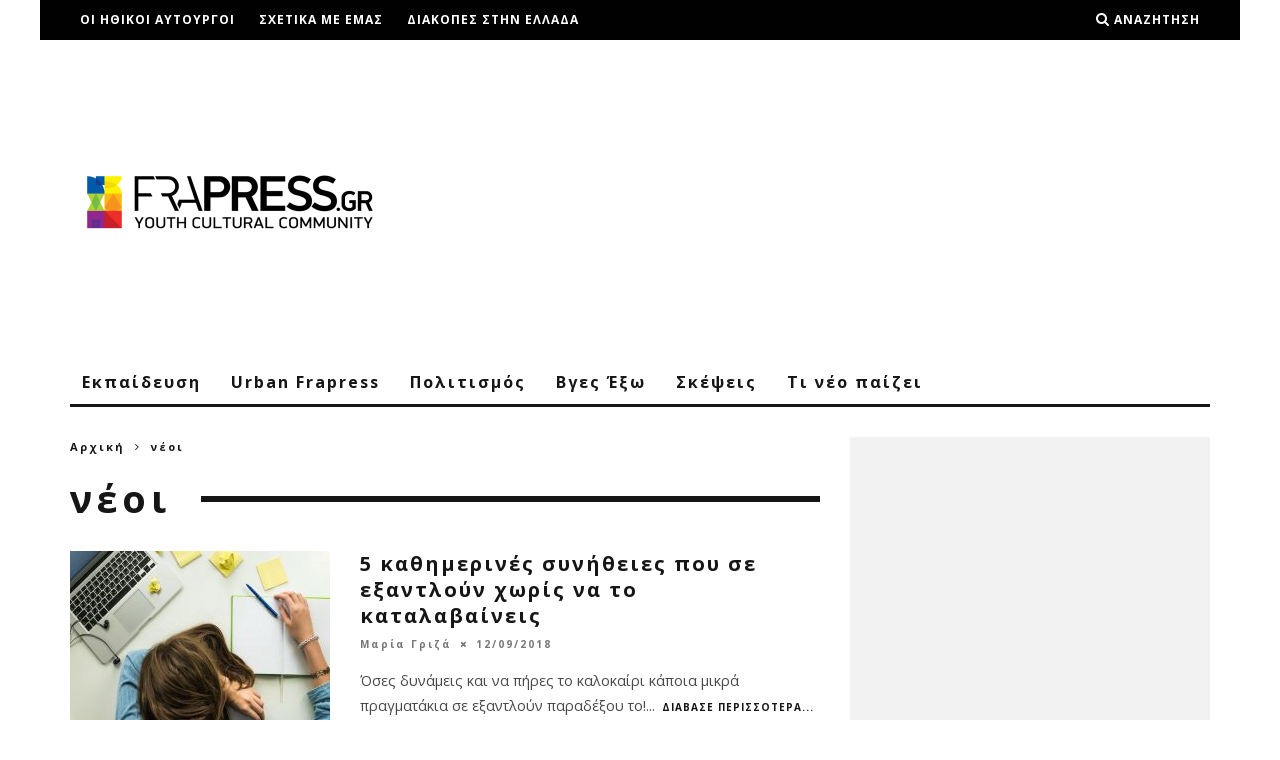

--- FILE ---
content_type: text/html; charset=UTF-8
request_url: https://frapress.gr/tag/nei/
body_size: 24451
content:
<!DOCTYPE html>
<!--[if lt IE 7]><html lang="el"
 xmlns:fb="http://ogp.me/ns/fb#" class="no-js lt-ie9 lt-ie8 lt-ie7"> <![endif]-->
<!--[if (IE 7)&!(IEMobile)]><html lang="el"
 xmlns:fb="http://ogp.me/ns/fb#" class="no-js lt-ie9 lt-ie8"><![endif]-->
<!--[if (IE 8)&!(IEMobile)]><html lang="el"
 xmlns:fb="http://ogp.me/ns/fb#" class="no-js lt-ie9"><![endif]-->
<!--[if gt IE 8]><!--> <html lang="el"
 xmlns:fb="http://ogp.me/ns/fb#" class="no-js"><!--<![endif]-->

	<head>

		<meta charset="utf-8">
		<!-- Google Chrome Frame for IE -->
		<!--[if IE]><meta http-equiv="X-UA-Compatible" content="IE=edge" /><![endif]-->
		<!-- mobile meta -->
                    <meta name="viewport" content="width=device-width, initial-scale=1.0"/>
        
		<link rel="pingback" href="https://frapress.gr/xmlrpc.php">

		
		<!-- head extras -->
		<meta name='robots' content='index, follow, max-image-preview:large, max-snippet:-1, max-video-preview:-1' />
	<style>img:is([sizes="auto" i], [sizes^="auto," i]) { contain-intrinsic-size: 3000px 1500px }</style>
	
	<!-- This site is optimized with the Yoast SEO plugin v26.2 - https://yoast.com/wordpress/plugins/seo/ -->
	<title>νέοι Archives - Frapress</title>
	<link rel="canonical" href="https://frapress.gr/tag/nei/" />
	<link rel="next" href="https://frapress.gr/tag/nei/page/2/" />
	<meta property="og:locale" content="el_GR" />
	<meta property="og:type" content="article" />
	<meta property="og:title" content="νέοι Archives - Frapress" />
	<meta property="og:url" content="https://frapress.gr/tag/nei/" />
	<meta property="og:site_name" content="Frapress" />
	<meta property="og:image" content="https://frapress.gr/wp-content/uploads/2015/11/frapress_logo_rgb_transparency1-e1447081809660.png" />
	<meta property="og:image:width" content="320" />
	<meta property="og:image:height" content="82" />
	<meta property="og:image:type" content="image/png" />
	<script type="application/ld+json" class="yoast-schema-graph">{"@context":"https://schema.org","@graph":[{"@type":"CollectionPage","@id":"https://frapress.gr/tag/nei/","url":"https://frapress.gr/tag/nei/","name":"νέοι Archives - Frapress","isPartOf":{"@id":"https://frapress.gr/#website"},"primaryImageOfPage":{"@id":"https://frapress.gr/tag/nei/#primaryimage"},"image":{"@id":"https://frapress.gr/tag/nei/#primaryimage"},"thumbnailUrl":"https://frapress.gr/wp-content/uploads/2018/08/bigstock-181269379.jpg","breadcrumb":{"@id":"https://frapress.gr/tag/nei/#breadcrumb"},"inLanguage":"el"},{"@type":"ImageObject","inLanguage":"el","@id":"https://frapress.gr/tag/nei/#primaryimage","url":"https://frapress.gr/wp-content/uploads/2018/08/bigstock-181269379.jpg","contentUrl":"https://frapress.gr/wp-content/uploads/2018/08/bigstock-181269379.jpg","width":1280,"height":850,"caption":"5 καθημερινές συνήθειες που σε εξαντλούν χωρίς να το καταλαβαίνεις"},{"@type":"BreadcrumbList","@id":"https://frapress.gr/tag/nei/#breadcrumb","itemListElement":[{"@type":"ListItem","position":1,"name":"Home","item":"https://frapress.gr/"},{"@type":"ListItem","position":2,"name":"νέοι"}]},{"@type":"WebSite","@id":"https://frapress.gr/#website","url":"https://frapress.gr/","name":"Frapress","description":"Youth Cultural Community","potentialAction":[{"@type":"SearchAction","target":{"@type":"EntryPoint","urlTemplate":"https://frapress.gr/?s={search_term_string}"},"query-input":{"@type":"PropertyValueSpecification","valueRequired":true,"valueName":"search_term_string"}}],"inLanguage":"el"}]}</script>
	<!-- / Yoast SEO plugin. -->


<link rel='dns-prefetch' href='//stats.wp.com' />
<link rel='dns-prefetch' href='//fonts.googleapis.com' />
<link rel='dns-prefetch' href='//v0.wordpress.com' />
<link rel="alternate" type="application/rss+xml" title="Ροή RSS &raquo; Frapress" href="https://frapress.gr/feed/" />
<link rel="alternate" type="application/rss+xml" title="Ετικέτα ροής Frapress &raquo; νέοι" href="https://frapress.gr/tag/nei/feed/" />
<script type="text/javascript">
/* <![CDATA[ */
window._wpemojiSettings = {"baseUrl":"https:\/\/s.w.org\/images\/core\/emoji\/16.0.1\/72x72\/","ext":".png","svgUrl":"https:\/\/s.w.org\/images\/core\/emoji\/16.0.1\/svg\/","svgExt":".svg","source":{"concatemoji":"https:\/\/frapress.gr\/wp-includes\/js\/wp-emoji-release.min.js"}};
/*! This file is auto-generated */
!function(s,n){var o,i,e;function c(e){try{var t={supportTests:e,timestamp:(new Date).valueOf()};sessionStorage.setItem(o,JSON.stringify(t))}catch(e){}}function p(e,t,n){e.clearRect(0,0,e.canvas.width,e.canvas.height),e.fillText(t,0,0);var t=new Uint32Array(e.getImageData(0,0,e.canvas.width,e.canvas.height).data),a=(e.clearRect(0,0,e.canvas.width,e.canvas.height),e.fillText(n,0,0),new Uint32Array(e.getImageData(0,0,e.canvas.width,e.canvas.height).data));return t.every(function(e,t){return e===a[t]})}function u(e,t){e.clearRect(0,0,e.canvas.width,e.canvas.height),e.fillText(t,0,0);for(var n=e.getImageData(16,16,1,1),a=0;a<n.data.length;a++)if(0!==n.data[a])return!1;return!0}function f(e,t,n,a){switch(t){case"flag":return n(e,"\ud83c\udff3\ufe0f\u200d\u26a7\ufe0f","\ud83c\udff3\ufe0f\u200b\u26a7\ufe0f")?!1:!n(e,"\ud83c\udde8\ud83c\uddf6","\ud83c\udde8\u200b\ud83c\uddf6")&&!n(e,"\ud83c\udff4\udb40\udc67\udb40\udc62\udb40\udc65\udb40\udc6e\udb40\udc67\udb40\udc7f","\ud83c\udff4\u200b\udb40\udc67\u200b\udb40\udc62\u200b\udb40\udc65\u200b\udb40\udc6e\u200b\udb40\udc67\u200b\udb40\udc7f");case"emoji":return!a(e,"\ud83e\udedf")}return!1}function g(e,t,n,a){var r="undefined"!=typeof WorkerGlobalScope&&self instanceof WorkerGlobalScope?new OffscreenCanvas(300,150):s.createElement("canvas"),o=r.getContext("2d",{willReadFrequently:!0}),i=(o.textBaseline="top",o.font="600 32px Arial",{});return e.forEach(function(e){i[e]=t(o,e,n,a)}),i}function t(e){var t=s.createElement("script");t.src=e,t.defer=!0,s.head.appendChild(t)}"undefined"!=typeof Promise&&(o="wpEmojiSettingsSupports",i=["flag","emoji"],n.supports={everything:!0,everythingExceptFlag:!0},e=new Promise(function(e){s.addEventListener("DOMContentLoaded",e,{once:!0})}),new Promise(function(t){var n=function(){try{var e=JSON.parse(sessionStorage.getItem(o));if("object"==typeof e&&"number"==typeof e.timestamp&&(new Date).valueOf()<e.timestamp+604800&&"object"==typeof e.supportTests)return e.supportTests}catch(e){}return null}();if(!n){if("undefined"!=typeof Worker&&"undefined"!=typeof OffscreenCanvas&&"undefined"!=typeof URL&&URL.createObjectURL&&"undefined"!=typeof Blob)try{var e="postMessage("+g.toString()+"("+[JSON.stringify(i),f.toString(),p.toString(),u.toString()].join(",")+"));",a=new Blob([e],{type:"text/javascript"}),r=new Worker(URL.createObjectURL(a),{name:"wpTestEmojiSupports"});return void(r.onmessage=function(e){c(n=e.data),r.terminate(),t(n)})}catch(e){}c(n=g(i,f,p,u))}t(n)}).then(function(e){for(var t in e)n.supports[t]=e[t],n.supports.everything=n.supports.everything&&n.supports[t],"flag"!==t&&(n.supports.everythingExceptFlag=n.supports.everythingExceptFlag&&n.supports[t]);n.supports.everythingExceptFlag=n.supports.everythingExceptFlag&&!n.supports.flag,n.DOMReady=!1,n.readyCallback=function(){n.DOMReady=!0}}).then(function(){return e}).then(function(){var e;n.supports.everything||(n.readyCallback(),(e=n.source||{}).concatemoji?t(e.concatemoji):e.wpemoji&&e.twemoji&&(t(e.twemoji),t(e.wpemoji)))}))}((window,document),window._wpemojiSettings);
/* ]]> */
</script>
<link rel='stylesheet' id='formidable-css' href='https://frapress.gr/wp-content/plugins/formidable/css/formidableforms.css' type='text/css' media='all' />
<style id='wp-emoji-styles-inline-css' type='text/css'>

	img.wp-smiley, img.emoji {
		display: inline !important;
		border: none !important;
		box-shadow: none !important;
		height: 1em !important;
		width: 1em !important;
		margin: 0 0.07em !important;
		vertical-align: -0.1em !important;
		background: none !important;
		padding: 0 !important;
	}
</style>
<link rel='stylesheet' id='wp-block-library-css' href='https://frapress.gr/wp-includes/css/dist/block-library/style.min.css' type='text/css' media='all' />
<style id='classic-theme-styles-inline-css' type='text/css'>
/*! This file is auto-generated */
.wp-block-button__link{color:#fff;background-color:#32373c;border-radius:9999px;box-shadow:none;text-decoration:none;padding:calc(.667em + 2px) calc(1.333em + 2px);font-size:1.125em}.wp-block-file__button{background:#32373c;color:#fff;text-decoration:none}
</style>
<link rel='stylesheet' id='mediaelement-css' href='https://frapress.gr/wp-includes/js/mediaelement/mediaelementplayer-legacy.min.css' type='text/css' media='all' />
<link rel='stylesheet' id='wp-mediaelement-css' href='https://frapress.gr/wp-includes/js/mediaelement/wp-mediaelement.min.css' type='text/css' media='all' />
<style id='jetpack-sharing-buttons-style-inline-css' type='text/css'>
.jetpack-sharing-buttons__services-list{display:flex;flex-direction:row;flex-wrap:wrap;gap:0;list-style-type:none;margin:5px;padding:0}.jetpack-sharing-buttons__services-list.has-small-icon-size{font-size:12px}.jetpack-sharing-buttons__services-list.has-normal-icon-size{font-size:16px}.jetpack-sharing-buttons__services-list.has-large-icon-size{font-size:24px}.jetpack-sharing-buttons__services-list.has-huge-icon-size{font-size:36px}@media print{.jetpack-sharing-buttons__services-list{display:none!important}}.editor-styles-wrapper .wp-block-jetpack-sharing-buttons{gap:0;padding-inline-start:0}ul.jetpack-sharing-buttons__services-list.has-background{padding:1.25em 2.375em}
</style>
<style id='global-styles-inline-css' type='text/css'>
:root{--wp--preset--aspect-ratio--square: 1;--wp--preset--aspect-ratio--4-3: 4/3;--wp--preset--aspect-ratio--3-4: 3/4;--wp--preset--aspect-ratio--3-2: 3/2;--wp--preset--aspect-ratio--2-3: 2/3;--wp--preset--aspect-ratio--16-9: 16/9;--wp--preset--aspect-ratio--9-16: 9/16;--wp--preset--color--black: #000000;--wp--preset--color--cyan-bluish-gray: #abb8c3;--wp--preset--color--white: #ffffff;--wp--preset--color--pale-pink: #f78da7;--wp--preset--color--vivid-red: #cf2e2e;--wp--preset--color--luminous-vivid-orange: #ff6900;--wp--preset--color--luminous-vivid-amber: #fcb900;--wp--preset--color--light-green-cyan: #7bdcb5;--wp--preset--color--vivid-green-cyan: #00d084;--wp--preset--color--pale-cyan-blue: #8ed1fc;--wp--preset--color--vivid-cyan-blue: #0693e3;--wp--preset--color--vivid-purple: #9b51e0;--wp--preset--gradient--vivid-cyan-blue-to-vivid-purple: linear-gradient(135deg,rgba(6,147,227,1) 0%,rgb(155,81,224) 100%);--wp--preset--gradient--light-green-cyan-to-vivid-green-cyan: linear-gradient(135deg,rgb(122,220,180) 0%,rgb(0,208,130) 100%);--wp--preset--gradient--luminous-vivid-amber-to-luminous-vivid-orange: linear-gradient(135deg,rgba(252,185,0,1) 0%,rgba(255,105,0,1) 100%);--wp--preset--gradient--luminous-vivid-orange-to-vivid-red: linear-gradient(135deg,rgba(255,105,0,1) 0%,rgb(207,46,46) 100%);--wp--preset--gradient--very-light-gray-to-cyan-bluish-gray: linear-gradient(135deg,rgb(238,238,238) 0%,rgb(169,184,195) 100%);--wp--preset--gradient--cool-to-warm-spectrum: linear-gradient(135deg,rgb(74,234,220) 0%,rgb(151,120,209) 20%,rgb(207,42,186) 40%,rgb(238,44,130) 60%,rgb(251,105,98) 80%,rgb(254,248,76) 100%);--wp--preset--gradient--blush-light-purple: linear-gradient(135deg,rgb(255,206,236) 0%,rgb(152,150,240) 100%);--wp--preset--gradient--blush-bordeaux: linear-gradient(135deg,rgb(254,205,165) 0%,rgb(254,45,45) 50%,rgb(107,0,62) 100%);--wp--preset--gradient--luminous-dusk: linear-gradient(135deg,rgb(255,203,112) 0%,rgb(199,81,192) 50%,rgb(65,88,208) 100%);--wp--preset--gradient--pale-ocean: linear-gradient(135deg,rgb(255,245,203) 0%,rgb(182,227,212) 50%,rgb(51,167,181) 100%);--wp--preset--gradient--electric-grass: linear-gradient(135deg,rgb(202,248,128) 0%,rgb(113,206,126) 100%);--wp--preset--gradient--midnight: linear-gradient(135deg,rgb(2,3,129) 0%,rgb(40,116,252) 100%);--wp--preset--font-size--small: 13px;--wp--preset--font-size--medium: 20px;--wp--preset--font-size--large: 36px;--wp--preset--font-size--x-large: 42px;--wp--preset--spacing--20: 0.44rem;--wp--preset--spacing--30: 0.67rem;--wp--preset--spacing--40: 1rem;--wp--preset--spacing--50: 1.5rem;--wp--preset--spacing--60: 2.25rem;--wp--preset--spacing--70: 3.38rem;--wp--preset--spacing--80: 5.06rem;--wp--preset--shadow--natural: 6px 6px 9px rgba(0, 0, 0, 0.2);--wp--preset--shadow--deep: 12px 12px 50px rgba(0, 0, 0, 0.4);--wp--preset--shadow--sharp: 6px 6px 0px rgba(0, 0, 0, 0.2);--wp--preset--shadow--outlined: 6px 6px 0px -3px rgba(255, 255, 255, 1), 6px 6px rgba(0, 0, 0, 1);--wp--preset--shadow--crisp: 6px 6px 0px rgba(0, 0, 0, 1);}:where(.is-layout-flex){gap: 0.5em;}:where(.is-layout-grid){gap: 0.5em;}body .is-layout-flex{display: flex;}.is-layout-flex{flex-wrap: wrap;align-items: center;}.is-layout-flex > :is(*, div){margin: 0;}body .is-layout-grid{display: grid;}.is-layout-grid > :is(*, div){margin: 0;}:where(.wp-block-columns.is-layout-flex){gap: 2em;}:where(.wp-block-columns.is-layout-grid){gap: 2em;}:where(.wp-block-post-template.is-layout-flex){gap: 1.25em;}:where(.wp-block-post-template.is-layout-grid){gap: 1.25em;}.has-black-color{color: var(--wp--preset--color--black) !important;}.has-cyan-bluish-gray-color{color: var(--wp--preset--color--cyan-bluish-gray) !important;}.has-white-color{color: var(--wp--preset--color--white) !important;}.has-pale-pink-color{color: var(--wp--preset--color--pale-pink) !important;}.has-vivid-red-color{color: var(--wp--preset--color--vivid-red) !important;}.has-luminous-vivid-orange-color{color: var(--wp--preset--color--luminous-vivid-orange) !important;}.has-luminous-vivid-amber-color{color: var(--wp--preset--color--luminous-vivid-amber) !important;}.has-light-green-cyan-color{color: var(--wp--preset--color--light-green-cyan) !important;}.has-vivid-green-cyan-color{color: var(--wp--preset--color--vivid-green-cyan) !important;}.has-pale-cyan-blue-color{color: var(--wp--preset--color--pale-cyan-blue) !important;}.has-vivid-cyan-blue-color{color: var(--wp--preset--color--vivid-cyan-blue) !important;}.has-vivid-purple-color{color: var(--wp--preset--color--vivid-purple) !important;}.has-black-background-color{background-color: var(--wp--preset--color--black) !important;}.has-cyan-bluish-gray-background-color{background-color: var(--wp--preset--color--cyan-bluish-gray) !important;}.has-white-background-color{background-color: var(--wp--preset--color--white) !important;}.has-pale-pink-background-color{background-color: var(--wp--preset--color--pale-pink) !important;}.has-vivid-red-background-color{background-color: var(--wp--preset--color--vivid-red) !important;}.has-luminous-vivid-orange-background-color{background-color: var(--wp--preset--color--luminous-vivid-orange) !important;}.has-luminous-vivid-amber-background-color{background-color: var(--wp--preset--color--luminous-vivid-amber) !important;}.has-light-green-cyan-background-color{background-color: var(--wp--preset--color--light-green-cyan) !important;}.has-vivid-green-cyan-background-color{background-color: var(--wp--preset--color--vivid-green-cyan) !important;}.has-pale-cyan-blue-background-color{background-color: var(--wp--preset--color--pale-cyan-blue) !important;}.has-vivid-cyan-blue-background-color{background-color: var(--wp--preset--color--vivid-cyan-blue) !important;}.has-vivid-purple-background-color{background-color: var(--wp--preset--color--vivid-purple) !important;}.has-black-border-color{border-color: var(--wp--preset--color--black) !important;}.has-cyan-bluish-gray-border-color{border-color: var(--wp--preset--color--cyan-bluish-gray) !important;}.has-white-border-color{border-color: var(--wp--preset--color--white) !important;}.has-pale-pink-border-color{border-color: var(--wp--preset--color--pale-pink) !important;}.has-vivid-red-border-color{border-color: var(--wp--preset--color--vivid-red) !important;}.has-luminous-vivid-orange-border-color{border-color: var(--wp--preset--color--luminous-vivid-orange) !important;}.has-luminous-vivid-amber-border-color{border-color: var(--wp--preset--color--luminous-vivid-amber) !important;}.has-light-green-cyan-border-color{border-color: var(--wp--preset--color--light-green-cyan) !important;}.has-vivid-green-cyan-border-color{border-color: var(--wp--preset--color--vivid-green-cyan) !important;}.has-pale-cyan-blue-border-color{border-color: var(--wp--preset--color--pale-cyan-blue) !important;}.has-vivid-cyan-blue-border-color{border-color: var(--wp--preset--color--vivid-cyan-blue) !important;}.has-vivid-purple-border-color{border-color: var(--wp--preset--color--vivid-purple) !important;}.has-vivid-cyan-blue-to-vivid-purple-gradient-background{background: var(--wp--preset--gradient--vivid-cyan-blue-to-vivid-purple) !important;}.has-light-green-cyan-to-vivid-green-cyan-gradient-background{background: var(--wp--preset--gradient--light-green-cyan-to-vivid-green-cyan) !important;}.has-luminous-vivid-amber-to-luminous-vivid-orange-gradient-background{background: var(--wp--preset--gradient--luminous-vivid-amber-to-luminous-vivid-orange) !important;}.has-luminous-vivid-orange-to-vivid-red-gradient-background{background: var(--wp--preset--gradient--luminous-vivid-orange-to-vivid-red) !important;}.has-very-light-gray-to-cyan-bluish-gray-gradient-background{background: var(--wp--preset--gradient--very-light-gray-to-cyan-bluish-gray) !important;}.has-cool-to-warm-spectrum-gradient-background{background: var(--wp--preset--gradient--cool-to-warm-spectrum) !important;}.has-blush-light-purple-gradient-background{background: var(--wp--preset--gradient--blush-light-purple) !important;}.has-blush-bordeaux-gradient-background{background: var(--wp--preset--gradient--blush-bordeaux) !important;}.has-luminous-dusk-gradient-background{background: var(--wp--preset--gradient--luminous-dusk) !important;}.has-pale-ocean-gradient-background{background: var(--wp--preset--gradient--pale-ocean) !important;}.has-electric-grass-gradient-background{background: var(--wp--preset--gradient--electric-grass) !important;}.has-midnight-gradient-background{background: var(--wp--preset--gradient--midnight) !important;}.has-small-font-size{font-size: var(--wp--preset--font-size--small) !important;}.has-medium-font-size{font-size: var(--wp--preset--font-size--medium) !important;}.has-large-font-size{font-size: var(--wp--preset--font-size--large) !important;}.has-x-large-font-size{font-size: var(--wp--preset--font-size--x-large) !important;}
:where(.wp-block-post-template.is-layout-flex){gap: 1.25em;}:where(.wp-block-post-template.is-layout-grid){gap: 1.25em;}
:where(.wp-block-columns.is-layout-flex){gap: 2em;}:where(.wp-block-columns.is-layout-grid){gap: 2em;}
:root :where(.wp-block-pullquote){font-size: 1.5em;line-height: 1.6;}
</style>
<link rel='stylesheet' id='contact-form-7-css' href='https://frapress.gr/wp-content/plugins/contact-form-7/includes/css/styles.css' type='text/css' media='all' />
<link rel='stylesheet' id='sbfp_style-css' href='https://frapress.gr/wp-content/plugins/statebuilt-facebook-page-like-popup/assets/sbfp.css' type='text/css' media='all' />
<link rel='stylesheet' id='cb-main-stylesheet-css' href='https://frapress.gr/wp-content/themes/15zine/library/css/style.min.css' type='text/css' media='all' />
<link crossorigin="anonymous" rel='stylesheet' id='cb-font-stylesheet-css' href='//fonts.googleapis.com/css?family=Open+Sans%3A400%2C700%7COpen+Sans%3A400%2C700%2C400italic&#038;subset=greek%2Cgreek-ext' type='text/css' media='all' />
<!--[if lt IE 10]>
<link rel='stylesheet' id='cb-ie-only-css' href='https://frapress.gr/wp-content/themes/15zine/library/css/ie.css' type='text/css' media='all' />
<![endif]-->
<link rel='stylesheet' id='cb-child-main-stylesheet-css' href='https://frapress.gr/wp-content/themes/15zine-child/style.css' type='text/css' media='all' />
<script type="text/javascript" src="https://frapress.gr/wp-includes/js/jquery/jquery.min.js" id="jquery-core-js"></script>
<script type="text/javascript" src="https://frapress.gr/wp-includes/js/jquery/jquery-migrate.min.js" id="jquery-migrate-js"></script>
<script type="text/javascript" src="https://frapress.gr/wp-content/themes/15zine/library/js/modernizr.custom.min.js" id="cb-modernizr-js"></script>
<link rel="https://api.w.org/" href="https://frapress.gr/wp-json/" /><link rel="alternate" title="JSON" type="application/json" href="https://frapress.gr/wp-json/wp/v2/tags/2340" /><link rel="EditURI" type="application/rsd+xml" title="RSD" href="https://frapress.gr/xmlrpc.php?rsd" />
<meta name="generator" content="WordPress 6.8.3" />
<meta property="fb:app_id" content="387469841391350"/>			<meta property="fb:pages" content="329698860376715" />
				<style>img#wpstats{display:none}</style>
		<script async src="//pagead2.googlesyndication.com/pagead/js/adsbygoogle.js"></script>
<script>
  (adsbygoogle = window.adsbygoogle || []).push({
    google_ad_client: "ca-pub-7121157082755540",
    enable_page_level_ads: true
  });
</script>
<meta name="theme-color" content="#fdb813" /><style type="text/css">@media only screen and (min-width: 1020px) {
.cb-entry-content .alignnone.cb-fs-embed .wp-caption-text, .cb-entry-content .aligncenter .wp-caption-text { position: static; background: #f2f2f2;  max-width: 100%; }
}

.cb-sidebar #single-image-4 img {
    display: block;
    margin-left: auto;
    margin-right: auto;
}

embed, iframe, object, video {
    max-width: 100%;
}

.cb-meta-style-4 .cb-article-meta h2,
.cb-fis h1,
.cb-byline,
#cb-nav-bar,
.cb-style-1 .cb-meta .cb-post-title,
.cb-module-header .cb-module-title,
.cb-module-header p,
.cb-module-block .cb-post-title {
    text-transform: none;   
}

figure.op-ad {
    display: none;
}#cb-nav-bar .cb-mega-menu-columns .cb-sub-menu > li > a { color: #f2c231; } .cb-entry-content a {color:#1e73be; }.cb-meta-style-1 .cb-article-meta { background: rgba(0, 0, 0, 0.25); }.cb-module-block .cb-meta-style-2 img, .cb-module-block .cb-meta-style-4 img, .cb-grid-x .cb-grid-img img, .cb-grid-x .cb-grid-img .cb-fi-cover  { opacity: 0.75; }@media only screen and (min-width: 768px) {
                .cb-module-block .cb-meta-style-1:hover .cb-article-meta { background: rgba(0, 0, 0, 0.75); }
                .cb-module-block .cb-meta-style-2:hover img, .cb-module-block .cb-meta-style-4:hover img, .cb-grid-x .cb-grid-feature:hover img, .cb-grid-x .cb-grid-feature:hover .cb-fi-cover, .cb-slider li:hover img { opacity: 0.25; }
            }body { font-size: 1em; }@media only screen and (min-width: 1020px){ body { font-size: 1em; }}.cb-mm-on.cb-menu-light #cb-nav-bar .cb-main-nav > li:hover, .cb-mm-on.cb-menu-dark #cb-nav-bar .cb-main-nav > li:hover { background: #0065fc; }</style><!-- end custom css --><style type="text/css">body, #respond, .cb-font-body { font-family: 'Open Sans', sans-serif; } h1, h2, h3, h4, h5, h6, .cb-font-header, #bbp-user-navigation, .cb-byline{ font-family:'Open Sans', sans-serif; }</style><!-- Tracking code easily added by NK Google Analytics -->
<script type="text/javascript"> 
(function(i,s,o,g,r,a,m){i['GoogleAnalyticsObject']=r;i[r]=i[r]||function(){ 
(i[r].q=i[r].q||[]).push(arguments)},i[r].l=1*new Date();a=s.createElement(o), 
m=s.getElementsByTagName(o)[0];a.async=1;a.src=g;m.parentNode.insertBefore(a,m) 
})(window,document,'script','https://www.google-analytics.com/analytics.js','ga'); 
ga('create', 'UA-44076364-1', 'auto'); 
ga('send', 'pageview'); 
</script> 
<!-- There is no amphtml version available for this URL. --><style>.cb-mm-on #cb-nav-bar .cb-main-nav .menu-item-23:hover, .cb-mm-on #cb-nav-bar .cb-main-nav .menu-item-23:focus { background:#0036f5 !important ; }
.cb-mm-on #cb-nav-bar .cb-main-nav .menu-item-23 .cb-big-menu { border-top-color: #0036f5; }
.cb-mm-on #cb-nav-bar .cb-main-nav .menu-item-2523:hover, .cb-mm-on #cb-nav-bar .cb-main-nav .menu-item-2523:focus { background:#f56c00 !important ; }
.cb-mm-on #cb-nav-bar .cb-main-nav .menu-item-2523 .cb-big-menu { border-top-color: #f56c00; }
.cb-mm-on #cb-nav-bar .cb-main-nav .menu-item-2506:hover, .cb-mm-on #cb-nav-bar .cb-main-nav .menu-item-2506:focus { background:#9625d0 !important ; }
.cb-mm-on #cb-nav-bar .cb-main-nav .menu-item-2506 .cb-big-menu { border-top-color: #9625d0; }
.cb-mm-on #cb-nav-bar .cb-main-nav .menu-item-26:hover, .cb-mm-on #cb-nav-bar .cb-main-nav .menu-item-26:focus { background:#e0c000 !important ; }
.cb-mm-on #cb-nav-bar .cb-main-nav .menu-item-26 .cb-big-menu { border-top-color: #e0c000; }
.cb-mm-on #cb-nav-bar .cb-main-nav .menu-item-2512:hover, .cb-mm-on #cb-nav-bar .cb-main-nav .menu-item-2512:focus { background:#0b8e4f !important ; }
.cb-mm-on #cb-nav-bar .cb-main-nav .menu-item-2512 .cb-big-menu { border-top-color: #0b8e4f; }
.cb-mm-on #cb-nav-bar .cb-main-nav .menu-item-2518:hover, .cb-mm-on #cb-nav-bar .cb-main-nav .menu-item-2518:focus { background:#f4010f !important ; }
.cb-mm-on #cb-nav-bar .cb-main-nav .menu-item-2518 .cb-big-menu { border-top-color: #f4010f; }</style><link rel="icon" href="https://frapress.gr/wp-content/uploads/2015/11/cropped-frapress_logo_rgb_transparency1-e1447081809660-32x32.png" sizes="32x32" />
<link rel="icon" href="https://frapress.gr/wp-content/uploads/2015/11/cropped-frapress_logo_rgb_transparency1-e1447081809660-192x192.png" sizes="192x192" />
<link rel="apple-touch-icon" href="https://frapress.gr/wp-content/uploads/2015/11/cropped-frapress_logo_rgb_transparency1-e1447081809660-180x180.png" />
<meta name="msapplication-TileImage" content="https://frapress.gr/wp-content/uploads/2015/11/cropped-frapress_logo_rgb_transparency1-e1447081809660-270x270.png" />
		<!-- end head extras -->

	</head>

	<body class="archive tag tag-nei tag-2340 wp-theme-15zine wp-child-theme-15zine-child  cb-sidebar-right  cb-sticky-mm cb-sticky-sb-on  cb-tm-dark cb-body-light cb-menu-light cb-mm-dark cb-footer-dark   cb-m-logo-off cb-m-sticky cb-sw-tm-box cb-sw-header-box cb-sw-menu-box cb-sw-footer-box cb-menu-al-left">

		
		<div id="cb-outer-container">

			
				<div id="cb-top-menu" class="clearfix cb-font-header  wrap">
					<div class="wrap clearfix cb-site-padding cb-top-menu-wrap">

													<div class="cb-left-side cb-mob">

								<a href="#" id="cb-mob-open" class="cb-link"><i class="fa fa-bars"></i></a>
															</div>
						                        <ul class="cb-top-nav cb-left-side"><li id="menu-item-2559" class="menu-item menu-item-type-post_type menu-item-object-page menu-item-2559"><a href="https://frapress.gr/oi-ithiki-aftourgoi/">Οι ηθικοι αυτουργοι</a></li>
<li id="menu-item-62" class="menu-item menu-item-type-post_type menu-item-object-page menu-item-has-children cb-has-children menu-item-62"><a href="https://frapress.gr/about/">Σχετικα με εμας</a>
<ul class="sub-menu">
	<li id="menu-item-61" class="menu-item menu-item-type-post_type menu-item-object-page menu-item-61"><a href="https://frapress.gr/ori-chrisis/">Οροι Χρησης</a></li>
	<li id="menu-item-2419" class="menu-item menu-item-type-post_type menu-item-object-page menu-item-2419"><a href="https://frapress.gr/diafimistite-mazi-mas-sto-frapress/">Διαφημιστειτε μαζι μας στο Frapress</a></li>
	<li id="menu-item-2420" class="menu-item menu-item-type-post_type menu-item-object-page menu-item-2420"><a href="https://frapress.gr/epikinonia/">Επικοινωνια</a></li>
	<li id="menu-item-2856" class="menu-item menu-item-type-post_type menu-item-object-page menu-item-2856"><a href="https://frapress.gr/sinergates/">Συνεργατες</a></li>
</ul>
</li>
<li id="menu-item-146678" class="menu-item menu-item-type-post_type menu-item-object-page menu-item-146678"><a href="https://frapress.gr/diakopes-stin-ellada/">Διακοπές στην Ελλάδα</a></li>
</ul>                                                <ul class="cb-top-nav cb-right-side"><li class="cb-icon-search cb-menu-icons-extra"><a href="#"  title="Αναζήτηση" id="cb-s-trigger-gen"><i class="fa fa-search"></i> <span class="cb-search-title">Αναζήτηση</span></a></li></ul>					</div>
				</div>

				<div id="cb-mob-menu" class="cb-mob-menu">
					<div class="cb-mob-close-wrap">
						
						<a href="#" id="cb-mob-close" class="cb-link"><i class="fa cb-times"></i></a>
						<div class="cb-mob-social">				            <a href="http://www.twitter.com/frapress_gr" target="_blank"><i class="fa fa-twitter" aria-hidden="true"></i></a>
				        				            <a href="http://www.facebook.com/Frapress" target="_blank"><i class="fa fa-facebook" aria-hidden="true"></i></a>
				        				            <a href="http://plus.google.com/+FrapressGreece" target="_blank"><i class="fa fa-google-plus" aria-hidden="true"></i></a>
				        				            <a href="http://www.instagram.com/frapress.gr" target="_blank"><i class="fa fa-instagram" aria-hidden="true"></i></a>
				        </div>				    </div>

					<div class="cb-mob-menu-wrap">
						<ul id="cb-mob-ul" class="cb-mobile-nav cb-top-nav cb-mob-ul-show"><li id="menu-item-43445" class="menu-item menu-item-type-taxonomy menu-item-object-category menu-item-has-children cb-has-children menu-item-43445"><a href="https://frapress.gr/ekpaideusi/">Εκπαιδευση</a>
<ul class="sub-menu">
	<li id="menu-item-43452" class="menu-item menu-item-type-taxonomy menu-item-object-category menu-item-43452"><a href="https://frapress.gr/ekpaideusi/seminars-events/">Σεμιναρια/Συνεδρια</a></li>
	<li id="menu-item-43453" class="menu-item menu-item-type-taxonomy menu-item-object-category menu-item-43453"><a href="https://frapress.gr/ekpaideusi/spoudes-sto-exoteriko/">Σπουδες στο εξωτερικο</a></li>
	<li id="menu-item-43454" class="menu-item menu-item-type-taxonomy menu-item-object-category menu-item-43454"><a href="https://frapress.gr/ekpaideusi/ypotrofies/">Υποτροφιες</a></li>
	<li id="menu-item-43450" class="menu-item menu-item-type-taxonomy menu-item-object-category menu-item-43450"><a href="https://frapress.gr/ekpaideusi/ethelontismos/">Εθελοντισμος</a></li>
	<li id="menu-item-43451" class="menu-item menu-item-type-taxonomy menu-item-object-category menu-item-43451"><a href="https://frapress.gr/ekpaideusi/epichirin/">Επιχειρειν</a></li>
	<li id="menu-item-43449" class="menu-item menu-item-type-taxonomy menu-item-object-category menu-item-43449"><a href="https://frapress.gr/ekpaideusi/diagonismoi/">Διαγωνισμοι</a></li>
</ul>
</li>
<li id="menu-item-43455" class="menu-item menu-item-type-taxonomy menu-item-object-category menu-item-has-children cb-has-children menu-item-43455"><a href="https://frapress.gr/urban-frapress/">Urban Frapress</a>
<ul class="sub-menu">
	<li id="menu-item-43459" class="menu-item menu-item-type-taxonomy menu-item-object-category menu-item-43459"><a href="https://frapress.gr/urban-frapress/fiti-ti/">Φοιτη-τι;</a></li>
	<li id="menu-item-43457" class="menu-item menu-item-type-taxonomy menu-item-object-category menu-item-43457"><a href="https://frapress.gr/urban-frapress/street-culture/">Street culture</a></li>
	<li id="menu-item-43460" class="menu-item menu-item-type-taxonomy menu-item-object-category menu-item-43460"><a href="https://frapress.gr/urban-frapress/photography/">Φωτογραφια</a></li>
	<li id="menu-item-43458" class="menu-item menu-item-type-taxonomy menu-item-object-category menu-item-43458"><a href="https://frapress.gr/urban-frapress/synenteukseis/">Συνεντευξεις</a></li>
	<li id="menu-item-43456" class="menu-item menu-item-type-taxonomy menu-item-object-category menu-item-43456"><a href="https://frapress.gr/urban-frapress/frapress-afierwmata/">Frapress Αφιερωματα</a></li>
</ul>
</li>
<li id="menu-item-43467" class="menu-item menu-item-type-taxonomy menu-item-object-category menu-item-has-children cb-has-children menu-item-43467"><a href="https://frapress.gr/politismos/">Πολιτισμος</a>
<ul class="sub-menu">
	<li id="menu-item-43469" class="menu-item menu-item-type-taxonomy menu-item-object-category menu-item-43469"><a href="https://frapress.gr/politismos/vivliothiki/">Βιβλιοθηκη</a></li>
	<li id="menu-item-43473" class="menu-item menu-item-type-taxonomy menu-item-object-category menu-item-43473"><a href="https://frapress.gr/politismos/filosofia/">Φιλοσοφια</a></li>
	<li id="menu-item-43471" class="menu-item menu-item-type-taxonomy menu-item-object-category menu-item-43471"><a href="https://frapress.gr/politismos/poetry/">Ποιειν</a></li>
	<li id="menu-item-43468" class="menu-item menu-item-type-taxonomy menu-item-object-category menu-item-43468"><a href="https://frapress.gr/politismos/cinema-tribute/">Cineαφιερωματα</a></li>
	<li id="menu-item-43470" class="menu-item menu-item-type-taxonomy menu-item-object-category menu-item-43470"><a href="https://frapress.gr/politismos/mousiki/">Μουσικη</a></li>
</ul>
</li>
<li id="menu-item-43461" class="menu-item menu-item-type-taxonomy menu-item-object-category menu-item-has-children cb-has-children menu-item-43461"><a href="https://frapress.gr/vges-eksw/">Βγες Εξω</a>
<ul class="sub-menu">
	<li id="menu-item-43464" class="menu-item menu-item-type-taxonomy menu-item-object-category menu-item-43464"><a href="https://frapress.gr/vges-eksw/events/">Events</a></li>
	<li id="menu-item-43466" class="menu-item menu-item-type-taxonomy menu-item-object-category menu-item-43466"><a href="https://frapress.gr/vges-eksw/theatro/">Θεατρο</a></li>
	<li id="menu-item-43463" class="menu-item menu-item-type-taxonomy menu-item-object-category menu-item-43463"><a href="https://frapress.gr/vges-eksw/cinema/">Cineπαιζει</a></li>
	<li id="menu-item-43462" class="menu-item menu-item-type-taxonomy menu-item-object-category menu-item-43462"><a href="https://frapress.gr/vges-eksw/bar-and-coffee-stories/">Bar and Coffee stories</a></li>
	<li id="menu-item-43465" class="menu-item menu-item-type-taxonomy menu-item-object-category menu-item-43465"><a href="https://frapress.gr/vges-eksw/vges-paraexw/">Βγες παραεξω</a></li>
</ul>
</li>
<li id="menu-item-43474" class="menu-item menu-item-type-taxonomy menu-item-object-category menu-item-has-children cb-has-children menu-item-43474"><a href="https://frapress.gr/skepseis/">Σκεψεις</a>
<ul class="sub-menu">
	<li id="menu-item-43477" class="menu-item menu-item-type-taxonomy menu-item-object-category menu-item-43477"><a href="https://frapress.gr/skepseis/koinwnia/">Κοινωνια</a></li>
	<li id="menu-item-43479" class="menu-item menu-item-type-taxonomy menu-item-object-category menu-item-43479"><a href="https://frapress.gr/skepseis/politikoi-stoxasmoi/">Πολιτικοι στοχασμοι</a></li>
	<li id="menu-item-43476" class="menu-item menu-item-type-taxonomy menu-item-object-category menu-item-43476"><a href="https://frapress.gr/skepseis/kathimerinotita/">Καθημερινοτητα</a></li>
	<li id="menu-item-43478" class="menu-item menu-item-type-taxonomy menu-item-object-category menu-item-43478"><a href="https://frapress.gr/skepseis/logioi-kafroi/">Λογιοι Καφροι</a></li>
	<li id="menu-item-43475" class="menu-item menu-item-type-taxonomy menu-item-object-category menu-item-43475"><a href="https://frapress.gr/skepseis/arthra-anagnwstwn/">Αρθρα αναγνωστων</a></li>
</ul>
</li>
<li id="menu-item-43480" class="menu-item menu-item-type-taxonomy menu-item-object-category menu-item-has-children cb-has-children menu-item-43480"><a href="https://frapress.gr/ti-neo-paizei/">Τι νεο παιζει</a>
<ul class="sub-menu">
	<li id="menu-item-43481" class="menu-item menu-item-type-taxonomy menu-item-object-category menu-item-43481"><a href="https://frapress.gr/ti-neo-paizei/smart-screen/">Smart screen</a></li>
	<li id="menu-item-43485" class="menu-item menu-item-type-taxonomy menu-item-object-category menu-item-43485"><a href="https://frapress.gr/ti-neo-paizei/ftiaksto-monos-sou/">Φτιαξ&#8217; το μονος σου</a></li>
	<li id="menu-item-43482" class="menu-item menu-item-type-taxonomy menu-item-object-category menu-item-43482"><a href="https://frapress.gr/ti-neo-paizei/tweetaroume/">Tweetαρουμε</a></li>
	<li id="menu-item-43484" class="menu-item menu-item-type-taxonomy menu-item-object-category menu-item-43484"><a href="https://frapress.gr/ti-neo-paizei/news/">Επικαιροτητα</a></li>
	<li id="menu-item-43483" class="menu-item menu-item-type-taxonomy menu-item-object-category menu-item-43483"><a href="https://frapress.gr/ti-neo-paizei/athlitika/">Αθλητικα</a></li>
</ul>
</li>
</ul>											</div>

				</div>
			
			<div id="cb-container" class="clearfix" >
									<header id="cb-header" class="cb-header  cb-with-block wrap">

					    <div id="cb-logo-box" class="cb-logo-left wrap">
	                    	                <div id="logo">
                                        <a href="https://frapress.gr">
                        <img src="https://frapress.gr/wp-content/uploads/2015/11/frapress_logo_rgb_transparency1-e1447081809660.png" alt="Frapress.gr" >
                    </a>
                                    </div>
            	                        <div class="cb-large cb-block"><script async src="//pagead2.googlesyndication.com/pagead/js/adsbygoogle.js"></script>
<!-- Banner ad responsive -->
<ins class="adsbygoogle"
     style="display:block"
     data-ad-client="ca-pub-7121157082755540"
     data-ad-slot="6897562111"
     data-ad-format="auto"></ins>
<script>
(adsbygoogle = window.adsbygoogle || []).push({});
</script></div>	                    </div>

					</header>
				
				<div id="cb-menu-search" class="cb-s-modal cb-modal"><div class="cb-close-m cb-ta-right"><i class="fa cb-times"></i></div><div class="cb-s-modal-inner cb-pre-load cb-light-loader cb-modal-inner cb-font-header cb-mega-three cb-mega-posts clearfix"><form method="get" class="cb-search" action="https://frapress.gr/">

    <input type="text" class="cb-search-field cb-font-header" placeholder="Αναζήτηση" value="" name="s" title="" autocomplete="off">
    <button class="cb-search-submit" type="submit" value=""><i class="fa fa-search"></i></button>
    
</form><div id="cb-s-results"></div></div></div>				
									 <nav id="cb-nav-bar" class="clearfix  wrap">
					 	<div class="cb-nav-bar-wrap cb-site-padding clearfix cb-font-header  wrap">
		                    <ul class="cb-main-nav wrap clearfix"><li id="menu-item-23" class="menu-item menu-item-type-taxonomy menu-item-object-category menu-item-has-children cb-has-children menu-item-23"><a href="https://frapress.gr/ekpaideusi/">Εκπαίδευση</a><div class="cb-menu-drop cb-bg cb-mega-menu cb-big-menu clearfix"><div class="cb-sub-mega-three cb-pre-load cb-mega-posts  clearfix"><div class="cb-upper-title"><h2>Εκπαίδευση</h2><a href="https://frapress.gr/ekpaideusi/" class="cb-see-all">Δες όλα</a></div><ul class="cb-sub-posts"> <li class="cb-looper cb-article-1 cb-mm-posts-count-3 cb-style-1 clearfix post-150092 post type-post status-publish format-standard has-post-thumbnail category-events category-ekpaideusi category-seminars-events tag-youth-speak-forum tag-viosimis-anaptyxis tag-technopoli"><div class="cb-mask cb-img-fw" style="background-color: #e0c000;"><a href="https://frapress.gr/2025/03/prolave-tin-thesi-soy-to-youth-speak-forum-epistrefei/"><img width="260" height="170" src="https://frapress.gr/wp-content/uploads/2025/03/article1-260x170.jpg" class="attachment-cb-260-170 size-cb-260-170 wp-post-image" alt="Youth Speak Forum 2025" decoding="async" srcset="https://frapress.gr/wp-content/uploads/2025/03/article1-260x170.jpg 260w, https://frapress.gr/wp-content/uploads/2025/03/article1-100x65.jpg 100w, https://frapress.gr/wp-content/uploads/2025/03/article1-759x500.jpg 759w" sizes="(max-width: 260px) 100vw, 260px" /></a></div><div class="cb-meta"><h2 class="cb-post-title"><a href="https://frapress.gr/2025/03/prolave-tin-thesi-soy-to-youth-speak-forum-epistrefei/">Πρόλαβε την Θέση σου &#8211; Το Youth Speak Forum Επιστρέφει!</a></h2><div class="cb-byline cb-byline-short cb-byline-date"><span class="cb-date"><time class="updated" datetime="2025-03-09">09/03/2025</time></span></div></div></li> <li class="cb-looper cb-article-2 cb-mm-posts-count-3 cb-style-1 clearfix post-149922 post type-post status-publish format-standard has-post-thumbnail category-events category-epichirin category-featured tag-collegelink tag-talent-days tag-20771"><div class="cb-mask cb-img-fw" style="background-color: #e0c000;"><a href="https://frapress.gr/2024/03/2-000-episkeptes-edosan-to-paron-sta-talent-days-2024-to-apolyto-event-karieras-apo-ti-collegelink/"><img width="260" height="170" src="https://frapress.gr/wp-content/uploads/2024/03/talent-days-2024-cover-photo-260x170.jpg" class="attachment-cb-260-170 size-cb-260-170 wp-post-image" alt="Talent Days" decoding="async" srcset="https://frapress.gr/wp-content/uploads/2024/03/talent-days-2024-cover-photo-260x170.jpg 260w, https://frapress.gr/wp-content/uploads/2024/03/talent-days-2024-cover-photo-100x65.jpg 100w, https://frapress.gr/wp-content/uploads/2024/03/talent-days-2024-cover-photo-759x500.jpg 759w" sizes="(max-width: 260px) 100vw, 260px" /></a></div><div class="cb-meta"><h2 class="cb-post-title"><a href="https://frapress.gr/2024/03/2-000-episkeptes-edosan-to-paron-sta-talent-days-2024-to-apolyto-event-karieras-apo-ti-collegelink/">2,000+ επισκέπτες έδωσαν το παρόν στα Talent Days 2024: Το απόλυτο event καριέρας από τη CollegeLink</a></h2><div class="cb-byline cb-byline-short cb-byline-date"><span class="cb-date"><time class="updated" datetime="2024-03-22">22/03/2024</time></span></div></div></li> <li class="cb-looper cb-article-3 cb-mm-posts-count-3 cb-style-1 clearfix post-149848 post type-post status-publish format-standard has-post-thumbnail category-events category-epichirin category-mathe category-seminars-events tag-net tag-collegelink tag-mellon-technologies"><div class="cb-mask cb-img-fw" style="background-color: #e0c000;"><a href="https://frapress.gr/2023/09/fintech-development-bootcamp-ameivomeni-ekpaideysi-se-net-i-android-development-by-mellon-technologies-amp-collegelink/"><img width="260" height="170" src="https://frapress.gr/wp-content/uploads/2023/09/visual-static-1080x1080-1-260x170.jpg" class="attachment-cb-260-170 size-cb-260-170 wp-post-image" alt="Mellon" decoding="async" srcset="https://frapress.gr/wp-content/uploads/2023/09/visual-static-1080x1080-1-260x170.jpg 260w, https://frapress.gr/wp-content/uploads/2023/09/visual-static-1080x1080-1-100x65.jpg 100w, https://frapress.gr/wp-content/uploads/2023/09/visual-static-1080x1080-1-759x500.jpg 759w" sizes="(max-width: 260px) 100vw, 260px" /></a></div><div class="cb-meta"><h2 class="cb-post-title"><a href="https://frapress.gr/2023/09/fintech-development-bootcamp-ameivomeni-ekpaideysi-se-net-i-android-development-by-mellon-technologies-amp-collegelink/">Fintech Development Bootcamp: Αμειβόμενη Εκπαίδευση σε .Net ή Android Development by Mellon Technologies &#038; CollegeLink</a></h2><div class="cb-byline cb-byline-short cb-byline-date"><span class="cb-date"><time class="updated" datetime="2023-09-25">25/09/2023</time></span></div></div></li></ul></div><ul class="cb-sub-menu cb-sub-bg">	<li id="menu-item-2505" class="menu-item menu-item-type-taxonomy menu-item-object-category menu-item-2505"><a href="https://frapress.gr/ekpaideusi/seminars-events/" data-cb-c="83" class="cb-c-l">Σεμινάρια/Συνέδρια</a></li>
	<li id="menu-item-35155" class="menu-item menu-item-type-taxonomy menu-item-object-category menu-item-35155"><a href="https://frapress.gr/ekpaideusi/spoudes-sto-exoteriko/" data-cb-c="6107" class="cb-c-l">Σπουδές στο εξωτερικό</a></li>
	<li id="menu-item-27" class="menu-item menu-item-type-taxonomy menu-item-object-category menu-item-27"><a href="https://frapress.gr/ekpaideusi/ypotrofies/" data-cb-c="5" class="cb-c-l">Υποτροφίες</a></li>
	<li id="menu-item-2504" class="menu-item menu-item-type-taxonomy menu-item-object-category menu-item-2504"><a href="https://frapress.gr/ekpaideusi/ethelontismos/" data-cb-c="82" class="cb-c-l">Εθελοντισμός</a></li>
	<li id="menu-item-35154" class="menu-item menu-item-type-taxonomy menu-item-object-category menu-item-35154"><a href="https://frapress.gr/ekpaideusi/epichirin/" data-cb-c="6108" class="cb-c-l">Επιχειρείν</a></li>
	<li id="menu-item-35158" class="menu-item menu-item-type-taxonomy menu-item-object-category menu-item-35158"><a href="https://frapress.gr/ekpaideusi/diagonismoi/" data-cb-c="13" class="cb-c-l">Διαγωνισμοί</a></li>
</ul></div></li>
<li id="menu-item-2523" class="menu-item menu-item-type-taxonomy menu-item-object-category menu-item-has-children cb-has-children menu-item-2523"><a href="https://frapress.gr/urban-frapress/">Urban Frapress</a><div class="cb-menu-drop cb-bg cb-mega-menu cb-big-menu clearfix"><div class="cb-sub-mega-three cb-pre-load cb-mega-posts  clearfix"><div class="cb-upper-title"><h2>Urban Frapress</h2><a href="https://frapress.gr/urban-frapress/" class="cb-see-all">Δες όλα</a></div><ul class="cb-sub-posts"> <li class="cb-looper cb-article-1 cb-mm-posts-count-3 cb-style-1 clearfix post-150030 post type-post status-publish format-standard has-post-thumbnail category-events category-frapress-afierwmata category-koinwnia category-moirasou category-featured tag-meet-market tag-ellinika-brands tag-technopoli-dimou-athineon tag-cheiropoiita-proionta"><div class="cb-mask cb-img-fw" style="background-color: #e0c000;"><a href="https://frapress.gr/2024/10/to-fthinoporino-meet-market-erchetai-na-kiryxei-tin-enarxi-tis-neas-sezon/"><img width="260" height="170" src="https://frapress.gr/wp-content/uploads/2024/10/fb-event-cover_with-logos_1920x1005-260x170.jpg" class="attachment-cb-260-170 size-cb-260-170 wp-post-image" alt="Το φθινοπωρινό Meet Market έρχεται να κηρύξει την έναρξη της νέας σεζόν!" decoding="async" srcset="https://frapress.gr/wp-content/uploads/2024/10/fb-event-cover_with-logos_1920x1005-260x170.jpg 260w, https://frapress.gr/wp-content/uploads/2024/10/fb-event-cover_with-logos_1920x1005-100x65.jpg 100w, https://frapress.gr/wp-content/uploads/2024/10/fb-event-cover_with-logos_1920x1005-759x500.jpg 759w" sizes="(max-width: 260px) 100vw, 260px" /></a></div><div class="cb-meta"><h2 class="cb-post-title"><a href="https://frapress.gr/2024/10/to-fthinoporino-meet-market-erchetai-na-kiryxei-tin-enarxi-tis-neas-sezon/">Το φθινοπωρινό Meet Market έρχεται να κηρύξει την έναρξη της νέας σεζόν!</a></h2><div class="cb-byline cb-byline-short cb-byline-date"><span class="cb-date"><time class="updated" datetime="2024-10-09">09/10/2024</time></span></div></div></li> <li class="cb-looper cb-article-2 cb-mm-posts-count-3 cb-style-1 clearfix post-149995 post type-post status-publish format-standard has-post-thumbnail category-events category-urban-frapress category-vges-eksw category-moirasou category-featured tag-livelovelocal tag-meet-market-easter-edition tag-the-meet-market tag-paschalini-paradosi tag-technopoli-dimou-athineon"><div class="cb-mask cb-img-fw" style="background-color: #e0c000;"><a href="https://frapress.gr/2024/04/meet-market-easter-edition/"><img width="260" height="170" src="https://frapress.gr/wp-content/uploads/2024/04/1000003994-1-260x170.jpg" class="attachment-cb-260-170 size-cb-260-170 wp-post-image" alt="Το καθιερωμένο Meet Market Easter Edition στην Τεχνόπολη Δήμου Αθηναίων!" decoding="async" srcset="https://frapress.gr/wp-content/uploads/2024/04/1000003994-1-260x170.jpg 260w, https://frapress.gr/wp-content/uploads/2024/04/1000003994-1-100x65.jpg 100w, https://frapress.gr/wp-content/uploads/2024/04/1000003994-1-759x500.jpg 759w" sizes="(max-width: 260px) 100vw, 260px" /></a></div><div class="cb-meta"><h2 class="cb-post-title"><a href="https://frapress.gr/2024/04/meet-market-easter-edition/">Το καθιερωμένο Meet Market Easter Edition στην Τεχνόπολη Δήμου Αθηναίων!</a></h2><div class="cb-byline cb-byline-short cb-byline-date"><span class="cb-date"><time class="updated" datetime="2024-04-21">21/04/2024</time></span></div></div></li> <li class="cb-looper cb-article-3 cb-mm-posts-count-3 cb-style-1 clearfix post-149826 post type-post status-publish format-standard has-post-thumbnail category-politismos category-featured category-synenteukseis tag-karnavali-ton-zoon tag-methexis tag-pediko-theatro tag-christos-tripodis"><div class="cb-mask cb-img-fw" style="background-color: #9625d0;"><a href="https://frapress.gr/2023/08/synantoyme-ton-paragogo-skinotheti-kai-ithopoio-christo-tripodi/"><img width="260" height="170" src="https://frapress.gr/wp-content/uploads/2023/08/christos-tripodis-02-1-260x170.jpg" class="attachment-cb-260-170 size-cb-260-170 wp-post-image" alt="" decoding="async" srcset="https://frapress.gr/wp-content/uploads/2023/08/christos-tripodis-02-1-260x170.jpg 260w, https://frapress.gr/wp-content/uploads/2023/08/christos-tripodis-02-1-100x65.jpg 100w, https://frapress.gr/wp-content/uploads/2023/08/christos-tripodis-02-1-759x500.jpg 759w" sizes="(max-width: 260px) 100vw, 260px" /></a></div><div class="cb-meta"><h2 class="cb-post-title"><a href="https://frapress.gr/2023/08/synantoyme-ton-paragogo-skinotheti-kai-ithopoio-christo-tripodi/">Συναντούμε τον Παραγωγό, Σκηνοθέτη και Ηθοποιό Χρήστο Τριπόδη</a></h2><div class="cb-byline cb-byline-short cb-byline-date"><span class="cb-date"><time class="updated" datetime="2023-08-05">05/08/2023</time></span></div></div></li></ul></div><ul class="cb-sub-menu cb-sub-bg">	<li id="menu-item-35165" class="menu-item menu-item-type-taxonomy menu-item-object-category menu-item-35165"><a href="https://frapress.gr/urban-frapress/fiti-ti/" data-cb-c="6110" class="cb-c-l">Φοιτη-τι;</a></li>
	<li id="menu-item-35164" class="menu-item menu-item-type-taxonomy menu-item-object-category menu-item-35164"><a href="https://frapress.gr/urban-frapress/street-culture/" data-cb-c="6109" class="cb-c-l">Street culture</a></li>
	<li id="menu-item-35166" class="menu-item menu-item-type-taxonomy menu-item-object-category menu-item-35166"><a href="https://frapress.gr/urban-frapress/photography/" data-cb-c="90" class="cb-c-l">Φωτογραφία</a></li>
	<li id="menu-item-2527" class="menu-item menu-item-type-taxonomy menu-item-object-category menu-item-2527"><a href="https://frapress.gr/urban-frapress/synenteukseis/" data-cb-c="30" class="cb-c-l">Συνεντεύξεις</a></li>
	<li id="menu-item-2524" class="menu-item menu-item-type-taxonomy menu-item-object-category menu-item-2524"><a href="https://frapress.gr/urban-frapress/frapress-afierwmata/" data-cb-c="27" class="cb-c-l">Frapress Αφιερώματα</a></li>
</ul></div></li>
<li id="menu-item-2506" class="menu-item menu-item-type-taxonomy menu-item-object-category menu-item-has-children cb-has-children menu-item-2506"><a href="https://frapress.gr/politismos/">Πολιτισμός</a><div class="cb-menu-drop cb-bg cb-mega-menu cb-big-menu clearfix"><div class="cb-sub-mega-three cb-pre-load cb-mega-posts  clearfix"><div class="cb-upper-title"><h2>Πολιτισμός</h2><a href="https://frapress.gr/politismos/" class="cb-see-all">Δες όλα</a></div><ul class="cb-sub-posts"> <li class="cb-looper cb-article-1 cb-mm-posts-count-3 cb-style-1 clearfix post-150110 post type-post status-publish format-standard has-post-thumbnail category-events category-vges-paraexw category-diaskedase category-politismos category-featured tag-24o-athens-jazz tag-livelovelocal tag-the-meet-market tag-technopoli-dimou-athineon"><div class="cb-mask cb-img-fw" style="background-color: #e0c000;"><a href="https://frapress.gr/2025/05/to-the-meet-market-synanta-to-24o-athens-jazz/"><img width="260" height="170" src="https://frapress.gr/wp-content/uploads/2025/05/491202702_999456475650244_134448591094027915_n-260x170.jpg" class="attachment-cb-260-170 size-cb-260-170 wp-post-image" alt="Το The Meet Market συναντά το 24ο Athens Jazz!" decoding="async" srcset="https://frapress.gr/wp-content/uploads/2025/05/491202702_999456475650244_134448591094027915_n-260x170.jpg 260w, https://frapress.gr/wp-content/uploads/2025/05/491202702_999456475650244_134448591094027915_n-100x65.jpg 100w, https://frapress.gr/wp-content/uploads/2025/05/491202702_999456475650244_134448591094027915_n-759x500.jpg 759w" sizes="(max-width: 260px) 100vw, 260px" /></a></div><div class="cb-meta"><h2 class="cb-post-title"><a href="https://frapress.gr/2025/05/to-the-meet-market-synanta-to-24o-athens-jazz/">Το The Meet Market συναντά το 24ο Athens Jazz</a></h2><div class="cb-byline cb-byline-short cb-byline-date"><span class="cb-date"><time class="updated" datetime="2025-05-13">13/05/2025</time></span></div></div></li> <li class="cb-looper cb-article-2 cb-mm-posts-count-3 cb-style-1 clearfix post-150098 post type-post status-publish format-standard has-post-thumbnail category-theatro category-moirasou category-politismos category-featured tag-theatrikesparastasis tag-theatro-ivi tag-mpa-mpampa"><div class="cb-mask cb-img-fw" style="background-color: #e0c000;"><a href="https://frapress.gr/2025/03/mpa-mpampa-sto-theatro-ivi-oi-anthropoi-den-allazoyn-opote-chareite-to-prin-einai-poly-arga/"><img width="260" height="170" src="https://frapress.gr/wp-content/uploads/2025/03/mpa_mpampa-site1920x1080_new-260x170.jpg" class="attachment-cb-260-170 size-cb-260-170 wp-post-image" alt="" decoding="async" srcset="https://frapress.gr/wp-content/uploads/2025/03/mpa_mpampa-site1920x1080_new-260x170.jpg 260w, https://frapress.gr/wp-content/uploads/2025/03/mpa_mpampa-site1920x1080_new-100x65.jpg 100w, https://frapress.gr/wp-content/uploads/2025/03/mpa_mpampa-site1920x1080_new-759x500.jpg 759w" sizes="(max-width: 260px) 100vw, 260px" /></a></div><div class="cb-meta"><h2 class="cb-post-title"><a href="https://frapress.gr/2025/03/mpa-mpampa-sto-theatro-ivi-oi-anthropoi-den-allazoyn-opote-chareite-to-prin-einai-poly-arga/">«Μπα μπαμπά» στο θέατρο ΗΒΗ – Oι άνθρωποι δεν αλλάζουν, οπότε χαρείτε το πριν είναι πολύ αργά..!</a></h2><div class="cb-byline cb-byline-short cb-byline-date"><span class="cb-date"><time class="updated" datetime="2025-03-26">26/03/2025</time></span></div></div></li> <li class="cb-looper cb-article-3 cb-mm-posts-count-3 cb-style-1 clearfix post-150075 post type-post status-publish format-standard has-post-thumbnail category-editors-picks category-vges-eksw category-moirasou category-politismos category-featured tag-_ tag-museums tag-mousio-kikladikis-technis"><div class="cb-mask cb-img-fw" style="background-color: #0065fc;"><a href="https://frapress.gr/2025/02/i-gynaikeia-morfi-stis-kyklades-ekthesi-kykladitisses-sto-kykladiko-moyseio/"><img width="260" height="170" src="https://frapress.gr/wp-content/uploads/2025/02/20250209_160741_fp-260x170.jpg" class="attachment-cb-260-170 size-cb-260-170 wp-post-image" alt="" decoding="async" srcset="https://frapress.gr/wp-content/uploads/2025/02/20250209_160741_fp-260x170.jpg 260w, https://frapress.gr/wp-content/uploads/2025/02/20250209_160741_fp-100x65.jpg 100w, https://frapress.gr/wp-content/uploads/2025/02/20250209_160741_fp-759x500.jpg 759w" sizes="(max-width: 260px) 100vw, 260px" /></a></div><div class="cb-meta"><h2 class="cb-post-title"><a href="https://frapress.gr/2025/02/i-gynaikeia-morfi-stis-kyklades-ekthesi-kykladitisses-sto-kykladiko-moyseio/">Η γυναικεία μορφή στις Κυκλάδες &#8211; Έκθεση «Κυκλαδίτισσες» στο Κυκλαδικό Μουσείο</a></h2><div class="cb-byline cb-byline-short cb-byline-date"><span class="cb-date"><time class="updated" datetime="2025-02-16">16/02/2025</time></span></div></div></li></ul></div><ul class="cb-sub-menu cb-sub-bg">	<li id="menu-item-2508" class="menu-item menu-item-type-taxonomy menu-item-object-category menu-item-2508"><a href="https://frapress.gr/politismos/vivliothiki/" data-cb-c="15" class="cb-c-l">Βιβλιοθήκη</a></li>
	<li id="menu-item-2511" class="menu-item menu-item-type-taxonomy menu-item-object-category menu-item-2511"><a href="https://frapress.gr/politismos/filosofia/" data-cb-c="80" class="cb-c-l">Φιλοσοφία</a></li>
	<li id="menu-item-2510" class="menu-item menu-item-type-taxonomy menu-item-object-category menu-item-2510"><a href="https://frapress.gr/politismos/poetry/" data-cb-c="79" class="cb-c-l">Ποιείν</a></li>
	<li id="menu-item-2507" class="menu-item menu-item-type-taxonomy menu-item-object-category menu-item-2507"><a href="https://frapress.gr/politismos/cinema-tribute/" data-cb-c="81" class="cb-c-l">Cineαφιερώματα</a></li>
	<li id="menu-item-2509" class="menu-item menu-item-type-taxonomy menu-item-object-category menu-item-2509"><a href="https://frapress.gr/politismos/mousiki/" data-cb-c="24" class="cb-c-l">Μουσική</a></li>
</ul></div></li>
<li id="menu-item-26" class="menu-item menu-item-type-taxonomy menu-item-object-category menu-item-has-children cb-has-children menu-item-26"><a href="https://frapress.gr/vges-eksw/">Βγες Έξω</a><div class="cb-menu-drop cb-bg cb-mega-menu cb-big-menu clearfix"><div class="cb-sub-mega-three cb-pre-load cb-mega-posts  clearfix"><div class="cb-upper-title"><h2>Βγες Έξω</h2><a href="https://frapress.gr/vges-eksw/" class="cb-see-all">Δες όλα</a></div><ul class="cb-sub-posts"> <li class="cb-looper cb-article-1 cb-mm-posts-count-3 cb-style-1 clearfix post-150149 post type-post status-publish format-standard has-post-thumbnail category-events category-vges-eksw category-diaskedase category-mathe category-moirasou category-featured tag-live-love-local tag-meet-market-xmas-edition tag-the-meet-market-xmas-edition tag-xmas-athina tag-gkazi tag-palio-amaxostasio-toy-o-sy"><div class="cb-mask cb-img-fw" style="background-color: #e0c000;"><a href="https://frapress.gr/2025/12/the-meet-market-xmas-edition-10-meres-christoygennon-2/"><img width="260" height="170" src="https://frapress.gr/wp-content/uploads/2025/12/tmm_christmas_2025_poster_1080x1080-260x170.jpg" class="attachment-cb-260-170 size-cb-260-170 wp-post-image" alt="Το The Meet Market Xmas Edition 2025 μας προσκαλεί στο πιο γιορτινό δεκαήμερο της χρονιάς." decoding="async" srcset="https://frapress.gr/wp-content/uploads/2025/12/tmm_christmas_2025_poster_1080x1080-260x170.jpg 260w, https://frapress.gr/wp-content/uploads/2025/12/tmm_christmas_2025_poster_1080x1080-100x65.jpg 100w, https://frapress.gr/wp-content/uploads/2025/12/tmm_christmas_2025_poster_1080x1080-759x500.jpg 759w" sizes="(max-width: 260px) 100vw, 260px" /></a></div><div class="cb-meta"><h2 class="cb-post-title"><a href="https://frapress.gr/2025/12/the-meet-market-xmas-edition-10-meres-christoygennon-2/">The Meet Market Xmas Edition &#8211; 10 Μέρες Χριστουγέννων</a></h2><div class="cb-byline cb-byline-short cb-byline-date"><span class="cb-date"><time class="updated" datetime="2025-12-04">04/12/2025</time></span></div></div></li> <li class="cb-looper cb-article-2 cb-mm-posts-count-3 cb-style-1 clearfix post-150136 post type-post status-publish format-standard has-post-thumbnail category-events category-vges-eksw category-mathe category-moirasou category-featured tag-first-a-meet tag-the-meet-market tag-the-meet-market-falledition tag-then-a-market tag-technopoli-dimou-athineon"><div class="cb-mask cb-img-fw" style="background-color: #e0c000;"><a href="https://frapress.gr/2025/10/the-meet-market-falledition-stin-technopoli-dimoy-athinaion/"><img width="260" height="170" src="https://frapress.gr/wp-content/uploads/2025/10/mm_poster_49x49_no-tag_artboard-1-260x170.jpg" class="attachment-cb-260-170 size-cb-260-170 wp-post-image" alt="The Meet Market #FallEdition στην Τεχνόπολη Δήμου Αθηναίων!" decoding="async" srcset="https://frapress.gr/wp-content/uploads/2025/10/mm_poster_49x49_no-tag_artboard-1-260x170.jpg 260w, https://frapress.gr/wp-content/uploads/2025/10/mm_poster_49x49_no-tag_artboard-1-100x65.jpg 100w, https://frapress.gr/wp-content/uploads/2025/10/mm_poster_49x49_no-tag_artboard-1-759x500.jpg 759w" sizes="(max-width: 260px) 100vw, 260px" /></a></div><div class="cb-meta"><h2 class="cb-post-title"><a href="https://frapress.gr/2025/10/the-meet-market-falledition-stin-technopoli-dimoy-athinaion/">The Meet Market Fall Edition στην Τεχνόπολη Δήμου Αθηναίων!</a></h2><div class="cb-byline cb-byline-short cb-byline-date"><span class="cb-date"><time class="updated" datetime="2025-10-11">11/10/2025</time></span></div></div></li> <li class="cb-looper cb-article-3 cb-mm-posts-count-3 cb-style-1 clearfix post-150126 post type-post status-publish format-standard has-post-thumbnail category-events category-vges-eksw category-featured tag-summeredition-sto-zappeio tag-the-meet-market"><div class="cb-mask cb-img-fw" style="background-color: #e0c000;"><a href="https://frapress.gr/2025/06/the-meet-market-summeredition-sto-zappeio-2/"><img width="260" height="170" src="https://frapress.gr/wp-content/uploads/2025/07/mm_summer_1080x1080-260x170.jpg" class="attachment-cb-260-170 size-cb-260-170 wp-post-image" alt="The Meet Market #SummerEdition στο Ζάππειο" decoding="async" srcset="https://frapress.gr/wp-content/uploads/2025/07/mm_summer_1080x1080-260x170.jpg 260w, https://frapress.gr/wp-content/uploads/2025/07/mm_summer_1080x1080-100x65.jpg 100w, https://frapress.gr/wp-content/uploads/2025/07/mm_summer_1080x1080-759x500.jpg 759w" sizes="(max-width: 260px) 100vw, 260px" /></a></div><div class="cb-meta"><h2 class="cb-post-title"><a href="https://frapress.gr/2025/06/the-meet-market-summeredition-sto-zappeio-2/">The Meet Market #SummerEdition στο Ζάππειο</a></h2><div class="cb-byline cb-byline-short cb-byline-date"><span class="cb-date"><time class="updated" datetime="2025-06-30">30/06/2025</time></span></div></div></li></ul></div><ul class="cb-sub-menu cb-sub-bg">	<li id="menu-item-35168" class="menu-item menu-item-type-taxonomy menu-item-object-category menu-item-35168"><a href="https://frapress.gr/vges-eksw/events/" data-cb-c="6111" class="cb-c-l">Events</a></li>
	<li id="menu-item-41" class="menu-item menu-item-type-taxonomy menu-item-object-category menu-item-41"><a href="https://frapress.gr/vges-eksw/theatro/" data-cb-c="19" class="cb-c-l">Θέατρο</a></li>
	<li id="menu-item-40" class="menu-item menu-item-type-taxonomy menu-item-object-category menu-item-40"><a href="https://frapress.gr/vges-eksw/cinema/" data-cb-c="20" class="cb-c-l">Cineπαίζει</a></li>
	<li id="menu-item-43" class="menu-item menu-item-type-taxonomy menu-item-object-category menu-item-43"><a href="https://frapress.gr/vges-eksw/bar-and-coffee-stories/" data-cb-c="22" class="cb-c-l">Bar &#038; Coffee stories</a></li>
	<li id="menu-item-4052" class="menu-item menu-item-type-taxonomy menu-item-object-category menu-item-4052"><a href="https://frapress.gr/vges-eksw/vges-paraexw/" data-cb-c="114" class="cb-c-l">Βγες παραέξω</a></li>
</ul></div></li>
<li id="menu-item-2512" class="menu-item menu-item-type-taxonomy menu-item-object-category menu-item-has-children cb-has-children menu-item-2512"><a href="https://frapress.gr/skepseis/">Σκέψεις</a><div class="cb-menu-drop cb-bg cb-mega-menu cb-big-menu clearfix"><div class="cb-sub-mega-three cb-pre-load cb-mega-posts  clearfix"><div class="cb-upper-title"><h2>Σκέψεις</h2><a href="https://frapress.gr/skepseis/" class="cb-see-all">Δες όλα</a></div><ul class="cb-sub-posts"> <li class="cb-looper cb-article-1 cb-mm-posts-count-3 cb-style-1 clearfix post-150112 post type-post status-publish format-standard has-post-thumbnail category-arthra-anagnwstwn category-skepseis tag-mothersday tag-umbilical-world"><div class="cb-mask cb-img-fw" style="background-color: #0b8e4f;"><a href="https://frapress.gr/2025/05/umbilical-world/"><img width="260" height="170" src="https://frapress.gr/wp-content/uploads/2025/05/istockphoto-2034929111-612x612-1-260x170.jpg" class="attachment-cb-260-170 size-cb-260-170 wp-post-image" alt="Umbilical World!" decoding="async" srcset="https://frapress.gr/wp-content/uploads/2025/05/istockphoto-2034929111-612x612-1-260x170.jpg 260w, https://frapress.gr/wp-content/uploads/2025/05/istockphoto-2034929111-612x612-1-100x65.jpg 100w, https://frapress.gr/wp-content/uploads/2025/05/istockphoto-2034929111-612x612-1-759x500.jpg 759w" sizes="(max-width: 260px) 100vw, 260px" /></a></div><div class="cb-meta"><h2 class="cb-post-title"><a href="https://frapress.gr/2025/05/umbilical-world/">Umbilical World</a></h2><div class="cb-byline cb-byline-short cb-byline-date"><span class="cb-date"><time class="updated" datetime="2025-05-10">10/05/2025</time></span></div></div></li> <li class="cb-looper cb-article-2 cb-mm-posts-count-3 cb-style-1 clearfix post-150043 post type-post status-publish format-standard has-post-thumbnail category-editors-picks category-vivliothiki category-politismos category-skepseis tag-alpert-kami tag-virtzinia-goulf tag-egklima-ke-timoria tag-fiontor-ntostogiefski"><div class="cb-mask cb-img-fw" style="background-color: #0065fc;"><a href="https://frapress.gr/2024/11/pos-i-klasiki-logotechnia-epireazei-ti-sygchroni-epochi/"><img width="260" height="170" src="https://frapress.gr/wp-content/uploads/2024/11/title-260x170.jpg" class="attachment-cb-260-170 size-cb-260-170 wp-post-image" alt="Ντοστογιέφσκι" decoding="async" srcset="https://frapress.gr/wp-content/uploads/2024/11/title-260x170.jpg 260w, https://frapress.gr/wp-content/uploads/2024/11/title-100x65.jpg 100w" sizes="(max-width: 260px) 100vw, 260px" /></a></div><div class="cb-meta"><h2 class="cb-post-title"><a href="https://frapress.gr/2024/11/pos-i-klasiki-logotechnia-epireazei-ti-sygchroni-epochi/">Πως η Κλασική Λογοτεχνία επηρεάζει τη Σύγχρονη Εποχή ;</a></h2><div class="cb-byline cb-byline-short cb-byline-date"><span class="cb-date"><time class="updated" datetime="2024-11-23">23/11/2024</time></span></div></div></li> <li class="cb-looper cb-article-3 cb-mm-posts-count-3 cb-style-1 clearfix post-150030 post type-post status-publish format-standard has-post-thumbnail category-events category-frapress-afierwmata category-koinwnia category-moirasou category-featured tag-meet-market tag-ellinika-brands tag-technopoli-dimou-athineon tag-cheiropoiita-proionta"><div class="cb-mask cb-img-fw" style="background-color: #e0c000;"><a href="https://frapress.gr/2024/10/to-fthinoporino-meet-market-erchetai-na-kiryxei-tin-enarxi-tis-neas-sezon/"><img width="260" height="170" src="https://frapress.gr/wp-content/uploads/2024/10/fb-event-cover_with-logos_1920x1005-260x170.jpg" class="attachment-cb-260-170 size-cb-260-170 wp-post-image" alt="Το φθινοπωρινό Meet Market έρχεται να κηρύξει την έναρξη της νέας σεζόν!" decoding="async" srcset="https://frapress.gr/wp-content/uploads/2024/10/fb-event-cover_with-logos_1920x1005-260x170.jpg 260w, https://frapress.gr/wp-content/uploads/2024/10/fb-event-cover_with-logos_1920x1005-100x65.jpg 100w, https://frapress.gr/wp-content/uploads/2024/10/fb-event-cover_with-logos_1920x1005-759x500.jpg 759w" sizes="(max-width: 260px) 100vw, 260px" /></a></div><div class="cb-meta"><h2 class="cb-post-title"><a href="https://frapress.gr/2024/10/to-fthinoporino-meet-market-erchetai-na-kiryxei-tin-enarxi-tis-neas-sezon/">Το φθινοπωρινό Meet Market έρχεται να κηρύξει την έναρξη της νέας σεζόν!</a></h2><div class="cb-byline cb-byline-short cb-byline-date"><span class="cb-date"><time class="updated" datetime="2024-10-09">09/10/2024</time></span></div></div></li></ul></div><ul class="cb-sub-menu cb-sub-bg">	<li id="menu-item-2515" class="menu-item menu-item-type-taxonomy menu-item-object-category menu-item-2515"><a href="https://frapress.gr/skepseis/koinwnia/" data-cb-c="86" class="cb-c-l">Κοινωνία</a></li>
	<li id="menu-item-2517" class="menu-item menu-item-type-taxonomy menu-item-object-category menu-item-2517"><a href="https://frapress.gr/skepseis/politikoi-stoxasmoi/" data-cb-c="85" class="cb-c-l">Πολιτικοί στοχασμοί</a></li>
	<li id="menu-item-2514" class="menu-item menu-item-type-taxonomy menu-item-object-category menu-item-2514"><a href="https://frapress.gr/skepseis/kathimerinotita/" data-cb-c="89" class="cb-c-l">Καθημερινότητα</a></li>
	<li id="menu-item-2516" class="menu-item menu-item-type-taxonomy menu-item-object-category menu-item-2516"><a href="https://frapress.gr/skepseis/logioi-kafroi/" data-cb-c="87" class="cb-c-l">Λόγιοι Κάφροι</a></li>
	<li id="menu-item-2513" class="menu-item menu-item-type-taxonomy menu-item-object-category menu-item-2513"><a href="https://frapress.gr/skepseis/arthra-anagnwstwn/" data-cb-c="88" class="cb-c-l">Άρθρα αναγνωστών</a></li>
</ul></div></li>
<li id="menu-item-2518" class="menu-item menu-item-type-taxonomy menu-item-object-category menu-item-has-children cb-has-children menu-item-2518"><a href="https://frapress.gr/ti-neo-paizei/">Τι νέο παίζει</a><div class="cb-menu-drop cb-bg cb-mega-menu cb-big-menu clearfix"><div class="cb-sub-mega-three cb-pre-load cb-mega-posts  clearfix"><div class="cb-upper-title"><h2>Τι νέο παίζει</h2><a href="https://frapress.gr/ti-neo-paizei/" class="cb-see-all">Δες όλα</a></div><ul class="cb-sub-posts"> <li class="cb-looper cb-article-1 cb-mm-posts-count-3 cb-style-1 clearfix post-150067 post type-post status-publish format-standard has-post-thumbnail category-vges-eksw category-mathe category-moirasou category-featured category-ti-neo-paizei tag-10-meres-christoygennon tag-the-meet-market tag-the-meet-market-xmas-edition tag-gkazi tag-20902"><div class="cb-mask cb-img-fw" style="background-color: #e0c000;"><a href="https://frapress.gr/2024/12/the-meet-market-xmas-edition-10-meres-christoygennon/"><img width="260" height="170" src="https://frapress.gr/wp-content/uploads/2024/12/1.2.-meetmarket_christmas_2024_all_web_1200_640_sponsors-260x170.jpg" class="attachment-cb-260-170 size-cb-260-170 wp-post-image" alt="The Meet Market Xmas Edition - 10 Μέρες Χριστουγέννων" decoding="async" srcset="https://frapress.gr/wp-content/uploads/2024/12/1.2.-meetmarket_christmas_2024_all_web_1200_640_sponsors-260x170.jpg 260w, https://frapress.gr/wp-content/uploads/2024/12/1.2.-meetmarket_christmas_2024_all_web_1200_640_sponsors-100x65.jpg 100w, https://frapress.gr/wp-content/uploads/2024/12/1.2.-meetmarket_christmas_2024_all_web_1200_640_sponsors-759x500.jpg 759w" sizes="(max-width: 260px) 100vw, 260px" /></a></div><div class="cb-meta"><h2 class="cb-post-title"><a href="https://frapress.gr/2024/12/the-meet-market-xmas-edition-10-meres-christoygennon/">The Meet Market Xmas Edition &#8211; 10 Μέρες Χριστουγέννων</a></h2><div class="cb-byline cb-byline-short cb-byline-date"><span class="cb-date"><time class="updated" datetime="2024-12-12">12/12/2024</time></span></div></div></li> <li class="cb-looper cb-article-2 cb-mm-posts-count-3 cb-style-1 clearfix post-149731 post type-post status-publish format-standard has-post-thumbnail category-ekpaideusi category-seminars-events category-ti-neo-paizei category-fiti-ti tag-mneme tag-tedxntua tag-tedxntua-2023"><div class="cb-mask cb-img-fw" style="background-color: #0036f5;"><a href="https://frapress.gr/2023/05/to-tedxntua-2023-eftase/"><img width="260" height="170" src="https://frapress.gr/wp-content/uploads/2023/05/story-for-social-media-260x170.jpg" class="attachment-cb-260-170 size-cb-260-170 wp-post-image" alt="TEDxNTUA" decoding="async" srcset="https://frapress.gr/wp-content/uploads/2023/05/story-for-social-media-260x170.jpg 260w, https://frapress.gr/wp-content/uploads/2023/05/story-for-social-media-100x65.jpg 100w, https://frapress.gr/wp-content/uploads/2023/05/story-for-social-media-759x500.jpg 759w" sizes="(max-width: 260px) 100vw, 260px" /></a></div><div class="cb-meta"><h2 class="cb-post-title"><a href="https://frapress.gr/2023/05/to-tedxntua-2023-eftase/">Το TEDxNTUA 2023 έφτασε.</a></h2><div class="cb-byline cb-byline-short cb-byline-date"><span class="cb-date"><time class="updated" datetime="2023-05-08">08/05/2023</time></span></div></div></li> <li class="cb-looper cb-article-3 cb-mm-posts-count-3 cb-style-1 clearfix post-149704 post type-post status-publish format-standard has-post-thumbnail category-street-culture category-urban-frapress category-moirasou category-politismos category-featured category-ti-neo-paizei tag-home-deco tag-the-meet-market tag-giorti-dimioyrgikotitas tag-nomadiki-agora-kainotomias-kai-dimioyrgikotitas tag-technopoli-dimou-athineon"><div class="cb-mask cb-img-fw" style="background-color: #f56c00;"><a href="https://frapress.gr/2023/03/to-meet-market-epistrefei-stis-8-amp-9-aprilioy-stin-technopoli-dimoy-athinaion/"><img width="260" height="170" src="https://frapress.gr/wp-content/uploads/2023/03/tmm_cover_1200x628-260x170.jpg" class="attachment-cb-260-170 size-cb-260-170 wp-post-image" alt="The Meet Market: Mια νομαδική αγορά καινοτομίας και δημιουργικότητας" decoding="async" srcset="https://frapress.gr/wp-content/uploads/2023/03/tmm_cover_1200x628-260x170.jpg 260w, https://frapress.gr/wp-content/uploads/2023/03/tmm_cover_1200x628-100x65.jpg 100w, https://frapress.gr/wp-content/uploads/2023/03/tmm_cover_1200x628-759x500.jpg 759w" sizes="(max-width: 260px) 100vw, 260px" /></a></div><div class="cb-meta"><h2 class="cb-post-title"><a href="https://frapress.gr/2023/03/to-meet-market-epistrefei-stis-8-amp-9-aprilioy-stin-technopoli-dimoy-athinaion/">Το Meet Market επιστρέφει στις 8 &#038; 9 Απριλίου στην Τεχνόπολη Δήμου Αθηναίων!</a></h2><div class="cb-byline cb-byline-short cb-byline-date"><span class="cb-date"><time class="updated" datetime="2023-03-29">29/03/2023</time></span></div></div></li></ul></div><ul class="cb-sub-menu cb-sub-bg">	<li id="menu-item-35183" class="menu-item menu-item-type-taxonomy menu-item-object-category menu-item-35183"><a href="https://frapress.gr/ti-neo-paizei/smart-screen/" data-cb-c="26" class="cb-c-l">Smart screen</a></li>
	<li id="menu-item-2522" class="menu-item menu-item-type-taxonomy menu-item-object-category menu-item-2522"><a href="https://frapress.gr/ti-neo-paizei/ftiaksto-monos-sou/" data-cb-c="29" class="cb-c-l">Φτιαξ&#8217; το μόνος σου</a></li>
	<li id="menu-item-35184" class="menu-item menu-item-type-taxonomy menu-item-object-category menu-item-35184"><a href="https://frapress.gr/ti-neo-paizei/tweetaroume/" data-cb-c="6112" class="cb-c-l">Tweetάρουμε</a></li>
	<li id="menu-item-2526" class="menu-item menu-item-type-taxonomy menu-item-object-category menu-item-2526"><a href="https://frapress.gr/ti-neo-paizei/news/" data-cb-c="23" class="cb-c-l">Επικαιρότητα</a></li>
	<li id="menu-item-2525" class="menu-item menu-item-type-taxonomy menu-item-object-category menu-item-2525"><a href="https://frapress.gr/ti-neo-paizei/athlitika/" data-cb-c="41" class="cb-c-l">Αθλητικά</a></li>
</ul></div></li>
</ul>		                </div>
	 				</nav>
 				
<div id="cb-content" class="wrap cb-wrap-pad clearfix">

<div class="cb-main clearfix cb-module-block cb-blog-style-roll"><div class="cb-breadcrumbs"><a href="https://frapress.gr">Αρχική</a><i class="fa fa-angle-right"></i><div itemscope itemtype="http://data-vocabulary.org/Breadcrumb"><a href="https://frapress.gr/tag/nei/" title="Δες όλα τα άρθρα για νέοι" itemprop="url"><span itemprop="title">νέοι</span></a></div></div>        <div class="cb-module-header cb-category-header">
            <h1 class="cb-module-title">νέοι</h1>                    </div>

                <article id="post-121786" class="cb-blog-style-a cb-module-e cb-separated clearfix post-121786 post type-post status-publish format-standard has-post-thumbnail hentry category-kathimerinotita category-moirasou tag-exantlisi tag-kathimerinotita tag-koyrasi tag-nei tag-xekourasi">
        
            <div class="cb-mask cb-img-fw" style="background-color: #0b8e4f;">
                <a href="https://frapress.gr/2018/09/5-kathimerines-synitheies-poy-se-exantloyn-choris-na-to-katalavaineis/"><img width="260" height="170" src="https://frapress.gr/wp-content/uploads/2018/08/bigstock-181269379-260x170.jpg" class="attachment-cb-260-170 size-cb-260-170 wp-post-image" alt="5 καθημερινές συνήθειες που σε εξαντλούν χωρίς να το καταλαβαίνεις" decoding="async" srcset="https://frapress.gr/wp-content/uploads/2018/08/bigstock-181269379-260x170.jpg 260w, https://frapress.gr/wp-content/uploads/2018/08/bigstock-181269379-100x65.jpg 100w, https://frapress.gr/wp-content/uploads/2018/08/bigstock-181269379-759x500.jpg 759w" sizes="(max-width: 260px) 100vw, 260px" /></a>                            </div>

            <div class="cb-meta clearfix">

                <h2 class="cb-post-title"><a href="https://frapress.gr/2018/09/5-kathimerines-synitheies-poy-se-exantloyn-choris-na-to-katalavaineis/">5 καθημερινές συνήθειες που σε εξαντλούν χωρίς να το καταλαβαίνεις</a></h2>

                <div class="cb-byline"><span class="cb-author"> <a href="https://frapress.gr/author/mariagr/">Μαρία Γριζά</a></span><span class="cb-separator"><i class="fa fa-times"></i></span><span class="cb-date"><time datetime="2018-09-12">12/09/2018</time></span></div>
                <div class="cb-excerpt">Όσες δυνάμεις και να πήρες το καλοκαίρι κάποια μικρά πραγματάκια σε εξαντλούν παραδέξου το!<span class="cb-excerpt-dots">...</span> <a href="https://frapress.gr/2018/09/5-kathimerines-synitheies-poy-se-exantloyn-choris-na-to-katalavaineis/"><span class="cb-read-more"> Διάβασε περισσότερα...</span></a></div>
                
                <div class="cb-post-meta"><span class="cb-category cb-element"><a href="https://frapress.gr/skepseis/kathimerinotita/" title="Δες όλα τα άρθρα για Καθημερινότητα">Καθημερινότητα</a></span><span class="cb-category cb-element"><a href="https://frapress.gr/moirasou/" title="Δες όλα τα άρθρα για Μοιράσου">Μοιράσου</a></span><span class="cb-read-time cb-element"><a href="https://frapress.gr/2018/09/5-kathimerines-synitheies-poy-se-exantloyn-choris-na-to-katalavaineis/">2 min read</a></span></div>
            </div>

        </article>

                <article id="post-115142" class="cb-blog-style-a cb-module-e cb-separated clearfix post-115142 post type-post status-publish format-standard has-post-thumbnail hentry category-ethelontismos category-mathe tag-volunteer tag-volunteer-work tag-ethelontiko-prorgamma tag-etheontismos tag-nei tag-ollandia">
        
            <div class="cb-mask cb-img-fw" style="background-color: #0036f5;">
                <a href="https://frapress.gr/2018/06/na-giati-ayto-to-ethelontiko-programma-stin-ollandia-fantazei-eykairia/"><img width="260" height="170" src="https://frapress.gr/wp-content/uploads/2018/06/volunteering-260x170.jpg" class="attachment-cb-260-170 size-cb-260-170 wp-post-image" alt="εθελοντικό πρόγραμμα" decoding="async" loading="lazy" srcset="https://frapress.gr/wp-content/uploads/2018/06/volunteering-260x170.jpg 260w, https://frapress.gr/wp-content/uploads/2018/06/volunteering-100x65.jpg 100w, https://frapress.gr/wp-content/uploads/2018/06/volunteering-759x500.jpg 759w" sizes="auto, (max-width: 260px) 100vw, 260px" /></a>                            </div>

            <div class="cb-meta clearfix">

                <h2 class="cb-post-title"><a href="https://frapress.gr/2018/06/na-giati-ayto-to-ethelontiko-programma-stin-ollandia-fantazei-eykairia/">Να γιατί αυτό το εθελοντικό πρόγραμμα στην Ολλανδία φαντάζει ευκαιρία!</a></h2>

                <div class="cb-byline"><span class="cb-author"> <a href="https://frapress.gr/author/mariagr/">Μαρία Γριζά</a></span><span class="cb-separator"><i class="fa fa-times"></i></span><span class="cb-date"><time datetime="2018-06-12">12/06/2018</time></span></div>
                <div class="cb-excerpt">Ένα εντελώς διαφορετικό εθελοντικό πρόγραμμα ήρθε για να μας εκπλήξει. Εσύ τι ξέρεις γι αυτό;
<span class="cb-excerpt-dots">...</span> <a href="https://frapress.gr/2018/06/na-giati-ayto-to-ethelontiko-programma-stin-ollandia-fantazei-eykairia/"><span class="cb-read-more"> Διάβασε περισσότερα...</span></a></div>
                
                <div class="cb-post-meta"><span class="cb-category cb-element"><a href="https://frapress.gr/ekpaideusi/ethelontismos/" title="Δες όλα τα άρθρα για Εθελοντισμός">Εθελοντισμός</a></span><span class="cb-category cb-element"><a href="https://frapress.gr/mathe/" title="Δες όλα τα άρθρα για Μάθε">Μάθε</a></span><span class="cb-read-time cb-element"><a href="https://frapress.gr/2018/06/na-giati-ayto-to-ethelontiko-programma-stin-ollandia-fantazei-eykairia/">1 min read</a></span></div>
            </div>

        </article>

                <article id="post-112456" class="cb-blog-style-a cb-module-e cb-separated clearfix post-112456 post type-post status-publish format-standard has-post-thumbnail hentry category-epichirin category-mathe tag-epichirin tag-epichirimatikotita tag-epicheirimatikotita-gia-toys-neoys-polites tag-epicheirimatikotita-kai-neoi tag-epichirisis tag-nei">
        
            <div class="cb-mask cb-img-fw" style="background-color: #0036f5;">
                <a href="https://frapress.gr/2018/05/aitiseis-gia-to-diagonismo-epicheirimatikotitas-gia-toys-neoys/"><img width="260" height="170" src="https://frapress.gr/wp-content/uploads/2018/05/neoi-ergasia-apasxolisi-260x170.jpg" class="attachment-cb-260-170 size-cb-260-170 wp-post-image" alt="επιχειρηματικότητα" decoding="async" loading="lazy" srcset="https://frapress.gr/wp-content/uploads/2018/05/neoi-ergasia-apasxolisi-260x170.jpg 260w, https://frapress.gr/wp-content/uploads/2018/05/neoi-ergasia-apasxolisi-100x65.jpg 100w" sizes="auto, (max-width: 260px) 100vw, 260px" /></a>                            </div>

            <div class="cb-meta clearfix">

                <h2 class="cb-post-title"><a href="https://frapress.gr/2018/05/aitiseis-gia-to-diagonismo-epicheirimatikotitas-gia-toys-neoys/">Αιτήσεις για το διαγωνισμό Επιχειρηματικότητας για τους Νέους Πολίτες- Μάθε όλες τις λεπτομέρειες!</a></h2>

                <div class="cb-byline"><span class="cb-author"> <a href="https://frapress.gr/author/frapress/">Frapress</a></span><span class="cb-separator"><i class="fa fa-times"></i></span><span class="cb-date"><time datetime="2018-05-22">22/05/2018</time></span></div>
                <div class="cb-excerpt">Μάθε όλες τις λεπτομέρειες!<span class="cb-excerpt-dots">...</span> <a href="https://frapress.gr/2018/05/aitiseis-gia-to-diagonismo-epicheirimatikotitas-gia-toys-neoys/"><span class="cb-read-more"> Διάβασε περισσότερα...</span></a></div>
                
                <div class="cb-post-meta"><span class="cb-category cb-element"><a href="https://frapress.gr/ekpaideusi/epichirin/" title="Δες όλα τα άρθρα για Επιχειρείν">Επιχειρείν</a></span><span class="cb-category cb-element"><a href="https://frapress.gr/mathe/" title="Δες όλα τα άρθρα για Μάθε">Μάθε</a></span><span class="cb-read-time cb-element"><a href="https://frapress.gr/2018/05/aitiseis-gia-to-diagonismo-epicheirimatikotitas-gia-toys-neoys/">0 min read</a></span></div>
            </div>

        </article>

                <article id="post-99620" class="cb-blog-style-a cb-module-e cb-separated clearfix post-99620 post type-post status-publish format-standard has-post-thumbnail hentry category-diaskedase category-kathimerinotita tag-gonis tag-eleftheria tag-kathimerinotita tag-monos-sou tag-monos-sto-spiti tag-nei">
        
            <div class="cb-mask cb-img-fw" style="background-color: #0065fc;">
                <a href="https://frapress.gr/2018/03/giati-oi-neoi-theloyn-na-menoyn-monoi-toys/"><img width="260" height="170" src="https://frapress.gr/wp-content/uploads/2018/03/monaksia-620x420-260x170.jpg" class="attachment-cb-260-170 size-cb-260-170 wp-post-image" alt="" decoding="async" loading="lazy" srcset="https://frapress.gr/wp-content/uploads/2018/03/monaksia-620x420-260x170.jpg 260w, https://frapress.gr/wp-content/uploads/2018/03/monaksia-620x420-100x65.jpg 100w, https://frapress.gr/wp-content/uploads/2018/03/monaksia-620x420-759x500.jpg 759w" sizes="auto, (max-width: 260px) 100vw, 260px" /></a>                            </div>

            <div class="cb-meta clearfix">

                <h2 class="cb-post-title"><a href="https://frapress.gr/2018/03/giati-oi-neoi-theloyn-na-menoyn-monoi-toys/">6 λόγοι που δεν αντέχουμε άλλο στο πατρικό σπίτι!</a></h2>

                <div class="cb-byline"><span class="cb-author"> <a href="https://frapress.gr/author/kikifot/">Κική Φωτοπούλου</a></span><span class="cb-separator"><i class="fa fa-times"></i></span><span class="cb-date"><time datetime="2018-03-17">17/03/2018</time></span></div>
                <div class="cb-excerpt">Αχ τι περνάμε!<span class="cb-excerpt-dots">...</span> <a href="https://frapress.gr/2018/03/giati-oi-neoi-theloyn-na-menoyn-monoi-toys/"><span class="cb-read-more"> Διάβασε περισσότερα...</span></a></div>
                
                <div class="cb-post-meta"><span class="cb-category cb-element"><a href="https://frapress.gr/diaskedase/" title="Δες όλα τα άρθρα για Διασκέδασε">Διασκέδασε</a></span><span class="cb-category cb-element"><a href="https://frapress.gr/skepseis/kathimerinotita/" title="Δες όλα τα άρθρα για Καθημερινότητα">Καθημερινότητα</a></span><span class="cb-read-time cb-element"><a href="https://frapress.gr/2018/03/giati-oi-neoi-theloyn-na-menoyn-monoi-toys/">0 min read</a></span></div>
            </div>

        </article>

                <article id="post-95549" class="cb-blog-style-a cb-module-e cb-separated clearfix post-95549 post type-post status-publish format-standard has-post-thumbnail hentry category-koinwnia category-moirasou tag-marketing tag-millenials tag-nea-genia tag-nei">
        
            <div class="cb-mask cb-img-fw" style="background-color: #0b8e4f;">
                <a href="https://frapress.gr/2018/01/millennials-odigies-chrisis-gia-eklektous-anagnostes/"><img width="260" height="170" src="https://frapress.gr/wp-content/uploads/2018/01/6-tips-to-succeed-in-business-for-millennials-from-a-millennial-260x170.jpg" class="attachment-cb-260-170 size-cb-260-170 wp-post-image" alt="" decoding="async" loading="lazy" srcset="https://frapress.gr/wp-content/uploads/2018/01/6-tips-to-succeed-in-business-for-millennials-from-a-millennial-260x170.jpg 260w, https://frapress.gr/wp-content/uploads/2018/01/6-tips-to-succeed-in-business-for-millennials-from-a-millennial-100x65.jpg 100w, https://frapress.gr/wp-content/uploads/2018/01/6-tips-to-succeed-in-business-for-millennials-from-a-millennial-759x500.jpg 759w" sizes="auto, (max-width: 260px) 100vw, 260px" /></a>                            </div>

            <div class="cb-meta clearfix">

                <h2 class="cb-post-title"><a href="https://frapress.gr/2018/01/millennials-odigies-chrisis-gia-eklektous-anagnostes/">Millennials: Οδηγίες χρήσης για εκλεκτούς αναγνώστες!</a></h2>

                <div class="cb-byline"><span class="cb-author"> <a href="https://frapress.gr/author/mariagr/">Μαρία Γριζά</a></span><span class="cb-separator"><i class="fa fa-times"></i></span><span class="cb-date"><time datetime="2018-01-18">18/01/2018</time></span></div>
                <div class="cb-excerpt">Οι millennials είναι εδώ και στο θυμίζουν καθημερινά! Εσύ ανήκεις σε αυτούς;<span class="cb-excerpt-dots">...</span> <a href="https://frapress.gr/2018/01/millennials-odigies-chrisis-gia-eklektous-anagnostes/"><span class="cb-read-more"> Διάβασε περισσότερα...</span></a></div>
                
                <div class="cb-post-meta"><span class="cb-category cb-element"><a href="https://frapress.gr/skepseis/koinwnia/" title="Δες όλα τα άρθρα για Κοινωνία">Κοινωνία</a></span><span class="cb-category cb-element"><a href="https://frapress.gr/moirasou/" title="Δες όλα τα άρθρα για Μοιράσου">Μοιράσου</a></span><span class="cb-read-time cb-element"><a href="https://frapress.gr/2018/01/millennials-odigies-chrisis-gia-eklektous-anagnostes/">1 min read</a></span></div>
            </div>

        </article>

                <article id="post-82988" class="cb-blog-style-a cb-module-e cb-separated clearfix post-82988 post type-post status-publish format-standard has-post-thumbnail hentry category-koinwnia category-moirasou category-featured category-skepseis tag-apoxenosi tag-epikinonia tag-kathimerinotita tag-kinita tag-kinita-tilefona tag-kinonia tag-kinoniko-provlima tag-nei tag-skepsis tag-stochasmi tag-sigchroni-epochi tag-psifiaka-mesa">
        
            <div class="cb-mask cb-img-fw" style="background-color: #0b8e4f;">
                <a href="https://frapress.gr/2017/05/mipos-irthe-i-ora-na-afisoume-ta-kinita-mas-stin-akri/"><img width="260" height="170" src="https://frapress.gr/wp-content/uploads/2017/05/phones-260x170.jpg" class="attachment-cb-260-170 size-cb-260-170 wp-post-image" alt="" decoding="async" loading="lazy" srcset="https://frapress.gr/wp-content/uploads/2017/05/phones-260x170.jpg 260w, https://frapress.gr/wp-content/uploads/2017/05/phones-100x65.jpg 100w, https://frapress.gr/wp-content/uploads/2017/05/phones-759x500.jpg 759w" sizes="auto, (max-width: 260px) 100vw, 260px" /></a>                            </div>

            <div class="cb-meta clearfix">

                <h2 class="cb-post-title"><a href="https://frapress.gr/2017/05/mipos-irthe-i-ora-na-afisoume-ta-kinita-mas-stin-akri/">Μήπως ήρθε η ώρα να αφήσουμε το κινητό μας στην άκρη;</a></h2>

                <div class="cb-byline"><span class="cb-author"> <a href="https://frapress.gr/author/artemismoschou/">Άρτεμις Μόσχου</a></span><span class="cb-separator"><i class="fa fa-times"></i></span><span class="cb-date"><time datetime="2017-05-05">05/05/2017</time></span></div>
                <div class="cb-excerpt">Τι γίνεται σε περίπτωση που τα κινητά καταλαμβάνουν το μεγαλύτερο μέρος της καθημερινότητας του σύγχρονου ανθρώπου; <span class="cb-excerpt-dots">...</span> <a href="https://frapress.gr/2017/05/mipos-irthe-i-ora-na-afisoume-ta-kinita-mas-stin-akri/"><span class="cb-read-more"> Διάβασε περισσότερα...</span></a></div>
                
                <div class="cb-post-meta"><span class="cb-category cb-element"><a href="https://frapress.gr/skepseis/koinwnia/" title="Δες όλα τα άρθρα για Κοινωνία">Κοινωνία</a></span><span class="cb-category cb-element"><a href="https://frapress.gr/moirasou/" title="Δες όλα τα άρθρα για Μοιράσου">Μοιράσου</a></span><span class="cb-category cb-element"><a href="https://frapress.gr/featured/" title="Δες όλα τα άρθρα για Προτεινόμενο">Προτεινόμενο</a></span><span class="cb-category cb-element"><a href="https://frapress.gr/skepseis/" title="Δες όλα τα άρθρα για Σκέψεις">Σκέψεις</a></span><span class="cb-read-time cb-element"><a href="https://frapress.gr/2017/05/mipos-irthe-i-ora-na-afisoume-ta-kinita-mas-stin-akri/">1 min read</a></span></div>
            </div>

        </article>

                <article id="post-81040" class="cb-blog-style-a cb-module-e cb-separated clearfix post-81040 post type-post status-publish format-standard has-post-thumbnail hentry category-moirasou category-skepseis tag-anthropini-fisi tag-apopsis tag-ekklisia tag-theos tag-thriskia tag-mira tag-nei tag-pisti">
        
            <div class="cb-mask cb-img-fw" style="background-color: #0065fc;">
                <a href="https://frapress.gr/2017/04/pistevis-sto-theo/"><img width="260" height="170" src="https://frapress.gr/wp-content/uploads/2017/03/person-clinic-cross-religion-54333-260x170.jpeg" class="attachment-cb-260-170 size-cb-260-170 wp-post-image" alt="Θεό" decoding="async" loading="lazy" srcset="https://frapress.gr/wp-content/uploads/2017/03/person-clinic-cross-religion-54333-260x170.jpeg 260w, https://frapress.gr/wp-content/uploads/2017/03/person-clinic-cross-religion-54333-100x65.jpeg 100w, https://frapress.gr/wp-content/uploads/2017/03/person-clinic-cross-religion-54333-759x500.jpeg 759w" sizes="auto, (max-width: 260px) 100vw, 260px" /></a>                            </div>

            <div class="cb-meta clearfix">

                <h2 class="cb-post-title"><a href="https://frapress.gr/2017/04/pistevis-sto-theo/">&#8220;Πιστεύεις στο Θεό;&#8221;</a></h2>

                <div class="cb-byline"><span class="cb-author"> <a href="https://frapress.gr/author/mariamx2008/">μαρια β. (μαίρη)</a></span><span class="cb-separator"><i class="fa fa-times"></i></span><span class="cb-date"><time datetime="2017-04-03">03/04/2017</time></span></div>
                <div class="cb-excerpt">Ρωτήσαμε νέους ανθρώπους, ηλικίας 17-32 χρονών, για την άποψη τους σχετικά με την θρησκεία, την πίστη και τον Θεό.  <span class="cb-excerpt-dots">...</span> <a href="https://frapress.gr/2017/04/pistevis-sto-theo/"><span class="cb-read-more"> Διάβασε περισσότερα...</span></a></div>
                
                <div class="cb-post-meta"><span class="cb-category cb-element"><a href="https://frapress.gr/moirasou/" title="Δες όλα τα άρθρα για Μοιράσου">Μοιράσου</a></span><span class="cb-category cb-element"><a href="https://frapress.gr/skepseis/" title="Δες όλα τα άρθρα για Σκέψεις">Σκέψεις</a></span><span class="cb-read-time cb-element"><a href="https://frapress.gr/2017/04/pistevis-sto-theo/">0 min read</a></span></div>
            </div>

        </article>

                <article id="post-79913" class="cb-blog-style-a cb-module-e cb-separated clearfix post-79913 post type-post status-publish format-standard has-post-thumbnail hentry category-kathimerinotita category-moirasou tag-facebook tag-instagram tag-like tag-social-media tag-anasfalia tag-dimotikotita tag-ikona tag-exartisi tag-epikinonia tag-kathimerinotita tag-kinita tag-kinonia tag-mionektimata tag-nei tag-neolea tag-provlima tag-skepsis">
        
            <div class="cb-mask cb-img-fw" style="background-color: #0b8e4f;">
                <a href="https://frapress.gr/2017/03/social-media-echoun-kataktisi-ti-zoi/"><img width="260" height="170" src="https://frapress.gr/wp-content/uploads/2017/03/maxresdefault-1-260x170.jpg" class="attachment-cb-260-170 size-cb-260-170 wp-post-image" alt="" decoding="async" loading="lazy" srcset="https://frapress.gr/wp-content/uploads/2017/03/maxresdefault-1-260x170.jpg 260w, https://frapress.gr/wp-content/uploads/2017/03/maxresdefault-1-100x65.jpg 100w, https://frapress.gr/wp-content/uploads/2017/03/maxresdefault-1-759x500.jpg 759w" sizes="auto, (max-width: 260px) 100vw, 260px" /></a>                            </div>

            <div class="cb-meta clearfix">

                <h2 class="cb-post-title"><a href="https://frapress.gr/2017/03/social-media-echoun-kataktisi-ti-zoi/">Μήπως τα social media έχουν κατακτήσει τη ζωή μας;</a></h2>

                <div class="cb-byline"><span class="cb-author"> <a href="https://frapress.gr/author/artemismoschou/">Άρτεμις Μόσχου</a></span><span class="cb-separator"><i class="fa fa-times"></i></span><span class="cb-date"><time datetime="2017-03-14">14/03/2017</time></span></div>
                <div class="cb-excerpt">Έχετε σκεφτεί πώς θα αντιδρούσαμε, αν μια μέρα τα social media σταματούσαν να υπάρχουν; Πόσο δύσκολο θα ήταν να προσαρμοστούμε στη νέα πραγματικότητα;<span class="cb-excerpt-dots">...</span> <a href="https://frapress.gr/2017/03/social-media-echoun-kataktisi-ti-zoi/"><span class="cb-read-more"> Διάβασε περισσότερα...</span></a></div>
                
                <div class="cb-post-meta"><span class="cb-category cb-element"><a href="https://frapress.gr/skepseis/kathimerinotita/" title="Δες όλα τα άρθρα για Καθημερινότητα">Καθημερινότητα</a></span><span class="cb-category cb-element"><a href="https://frapress.gr/moirasou/" title="Δες όλα τα άρθρα για Μοιράσου">Μοιράσου</a></span><span class="cb-read-time cb-element"><a href="https://frapress.gr/2017/03/social-media-echoun-kataktisi-ti-zoi/">1 min read</a></span></div>
            </div>

        </article>

                <article id="post-79096" class="cb-blog-style-a cb-module-e cb-separated clearfix post-79096 post type-post status-publish format-standard has-post-thumbnail hentry category-koinwnia category-moirasou category-featured category-skepseis tag-grigori-rithmi tag-dimiourgikotita tag-diekdiko tag-eftichia tag-kinonia tag-kinoniko-fenomeno tag-kinigi tag-nei tag-onira tag-provlimatismi tag-skepsis tag-sigchroni-anthropi">
        
            <div class="cb-mask cb-img-fw" style="background-color: #0b8e4f;">
                <a href="https://frapress.gr/2017/03/pote-palepses-gia-ta-onira-sou/"><img width="260" height="170" src="https://frapress.gr/wp-content/uploads/2017/03/follow-your-dreams-1-260x170.jpg" class="attachment-cb-260-170 size-cb-260-170 wp-post-image" alt="" decoding="async" loading="lazy" srcset="https://frapress.gr/wp-content/uploads/2017/03/follow-your-dreams-1-260x170.jpg 260w, https://frapress.gr/wp-content/uploads/2017/03/follow-your-dreams-1-100x65.jpg 100w, https://frapress.gr/wp-content/uploads/2017/03/follow-your-dreams-1-759x500.jpg 759w" sizes="auto, (max-width: 260px) 100vw, 260px" /></a>                            </div>

            <div class="cb-meta clearfix">

                <h2 class="cb-post-title"><a href="https://frapress.gr/2017/03/pote-palepses-gia-ta-onira-sou/">Πότε ήταν η τελευταία φορά που πάλεψες για τα όνειρα σου;</a></h2>

                <div class="cb-byline"><span class="cb-author"> <a href="https://frapress.gr/author/artemismoschou/">Άρτεμις Μόσχου</a></span><span class="cb-separator"><i class="fa fa-times"></i></span><span class="cb-date"><time datetime="2017-03-05">05/03/2017</time></span></div>
                <div class="cb-excerpt">Εσύ προσπαθείς καθημερινά να φτάσεις ένα βήμα πιο κοντά στα όνειρά σου, ή επαναπαύεσαι στη ροή της καθημερινότητας;<span class="cb-excerpt-dots">...</span> <a href="https://frapress.gr/2017/03/pote-palepses-gia-ta-onira-sou/"><span class="cb-read-more"> Διάβασε περισσότερα...</span></a></div>
                
                <div class="cb-post-meta"><span class="cb-category cb-element"><a href="https://frapress.gr/skepseis/koinwnia/" title="Δες όλα τα άρθρα για Κοινωνία">Κοινωνία</a></span><span class="cb-category cb-element"><a href="https://frapress.gr/moirasou/" title="Δες όλα τα άρθρα για Μοιράσου">Μοιράσου</a></span><span class="cb-category cb-element"><a href="https://frapress.gr/featured/" title="Δες όλα τα άρθρα για Προτεινόμενο">Προτεινόμενο</a></span><span class="cb-category cb-element"><a href="https://frapress.gr/skepseis/" title="Δες όλα τα άρθρα για Σκέψεις">Σκέψεις</a></span><span class="cb-read-time cb-element"><a href="https://frapress.gr/2017/03/pote-palepses-gia-ta-onira-sou/">1 min read</a></span></div>
            </div>

        </article>

                <article id="post-62105" class="cb-blog-style-a cb-module-e cb-separated clearfix post-62105 post type-post status-publish format-standard has-post-thumbnail hentry category-fiti-ti tag-ekpedefsi tag-epangelmatikos-prosanatolismos tag-epilogi-epangelmatos tag-kathimerinotita tag-kinonia tag-nei tag-skepsis tag-simvoules tag-scholi tag-fititis">
        
            <div class="cb-mask cb-img-fw" style="background-color: #f56c00;">
                <a href="https://frapress.gr/2016/09/giati-ine-kalitero-mi-teliosis-tin-scholi-sou/"><img width="260" height="170" src="https://frapress.gr/wp-content/uploads/2016/09/photo-1461039088886-b5c863279a0e-260x170.jpg" class="attachment-cb-260-170 size-cb-260-170 wp-post-image" alt="" decoding="async" loading="lazy" srcset="https://frapress.gr/wp-content/uploads/2016/09/photo-1461039088886-b5c863279a0e-260x170.jpg 260w, https://frapress.gr/wp-content/uploads/2016/09/photo-1461039088886-b5c863279a0e-100x65.jpg 100w, https://frapress.gr/wp-content/uploads/2016/09/photo-1461039088886-b5c863279a0e-759x500.jpg 759w" sizes="auto, (max-width: 260px) 100vw, 260px" /></a>                            </div>

            <div class="cb-meta clearfix">

                <h2 class="cb-post-title"><a href="https://frapress.gr/2016/09/giati-ine-kalitero-mi-teliosis-tin-scholi-sou/">Γιατί είναι καλύτερο να μην τελειώσεις την σχολή σου!</a></h2>

                <div class="cb-byline"><span class="cb-author"> <a href="https://frapress.gr/author/katavelatzieleni/">Ελένη Καραβέλατζη</a></span><span class="cb-separator"><i class="fa fa-times"></i></span><span class="cb-date"><time datetime="2016-09-16">16/09/2016</time></span></div>
                <div class="cb-excerpt">Μην σπαταλάς τα χρόνια σπουδάζοντας κάτι που βλέπεις ότι δεν σε κάνει ευτυχισμένο... <span class="cb-excerpt-dots">...</span> <a href="https://frapress.gr/2016/09/giati-ine-kalitero-mi-teliosis-tin-scholi-sou/"><span class="cb-read-more"> Διάβασε περισσότερα...</span></a></div>
                
                <div class="cb-post-meta"><span class="cb-category cb-element"><a href="https://frapress.gr/urban-frapress/fiti-ti/" title="Δες όλα τα άρθρα για Φοιτη-τι;">Φοιτη-τι;</a></span><span class="cb-read-time cb-element"><a href="https://frapress.gr/2016/09/giati-ine-kalitero-mi-teliosis-tin-scholi-sou/">1 min read</a></span></div>
            </div>

        </article>

                <article id="post-39558" class="cb-blog-style-a cb-module-e cb-separated clearfix post-39558 post type-post status-publish format-standard has-post-thumbnail hentry category-synenteukseis tag-youth-entrepreneurship-club tag-epichirimatikotita tag-kriti tag-nei tag-organismos tag-sinentefxi tag-fititis">
        
            <div class="cb-mask cb-img-fw" style="background-color: #f56c00;">
                <a href="https://frapress.gr/2015/12/mathenontas-gia-youth-entrepreneurship-club/"><img width="260" height="170" src="https://frapress.gr/wp-content/uploads/2015/12/tuc-2-260x170.jpg" class="attachment-cb-260-170 size-cb-260-170 wp-post-image" alt="Youth Entrepreneurship Club" decoding="async" loading="lazy" srcset="https://frapress.gr/wp-content/uploads/2015/12/tuc-2-260x170.jpg 260w, https://frapress.gr/wp-content/uploads/2015/12/tuc-2-100x65.jpg 100w, https://frapress.gr/wp-content/uploads/2015/12/tuc-2-759x500.jpg 759w" sizes="auto, (max-width: 260px) 100vw, 260px" /></a>                            </div>

            <div class="cb-meta clearfix">

                <h2 class="cb-post-title"><a href="https://frapress.gr/2015/12/mathenontas-gia-youth-entrepreneurship-club/">Μαθαίνοντας για το Youth Entrepreneurship Club</a></h2>

                <div class="cb-byline"><span class="cb-author"> <a href="https://frapress.gr/author/alexandratsatsava/">Αλεξάνδρα Τσατσαβα</a></span><span class="cb-separator"><i class="fa fa-times"></i></span><span class="cb-date"><time datetime="2015-12-18">18/12/2015</time></span></div>
                <div class="cb-excerpt">Θέλοντας να μάθουμε περισσότερα για το Youth Entrepreneurship Club, πήραμε συνέντευξη από τον έναν εκ των τριών ιδρυτών του οργανισμού και μάθαμε πολλά.<span class="cb-excerpt-dots">...</span> <a href="https://frapress.gr/2015/12/mathenontas-gia-youth-entrepreneurship-club/"><span class="cb-read-more"> Διάβασε περισσότερα...</span></a></div>
                
                <div class="cb-post-meta"><span class="cb-category cb-element"><a href="https://frapress.gr/urban-frapress/synenteukseis/" title="Δες όλα τα άρθρα για Συνεντεύξεις">Συνεντεύξεις</a></span><span class="cb-read-time cb-element"><a href="https://frapress.gr/2015/12/mathenontas-gia-youth-entrepreneurship-club/">2 min read</a></span></div>
            </div>

        </article>

                <article id="post-33480" class="cb-blog-style-a cb-module-e cb-separated clearfix post-33480 post type-post status-publish format-standard has-post-thumbnail hentry category-vges-eksw category-theatro tag-gonis tag-nei tag-stathmos-theatro tag-singnomi">
        
            <div class="cb-mask cb-img-fw" style="background-color: #e0c000;">
                <a href="https://frapress.gr/2015/10/singnomi-sto-theatro-stathmos-apo-30-oktovriou/"><img width="260" height="170" src="https://frapress.gr/wp-content/uploads/2015/10/Photo-5-260x170.jpg" class="attachment-cb-260-170 size-cb-260-170 wp-post-image" alt="" decoding="async" loading="lazy" srcset="https://frapress.gr/wp-content/uploads/2015/10/Photo-5-260x170.jpg 260w, https://frapress.gr/wp-content/uploads/2015/10/Photo-5-100x65.jpg 100w, https://frapress.gr/wp-content/uploads/2015/10/Photo-5-759x500.jpg 759w" sizes="auto, (max-width: 260px) 100vw, 260px" /></a>                            </div>

            <div class="cb-meta clearfix">

                <h2 class="cb-post-title"><a href="https://frapress.gr/2015/10/singnomi-sto-theatro-stathmos-apo-30-oktovriou/">«ΣΥΓΓΝΩΜΗ» στο θέατρο Σταθμός  από 30 Οκτωβρίου!</a></h2>

                <div class="cb-byline"><span class="cb-author"> <a href="https://frapress.gr/author/frapress/">Frapress</a></span><span class="cb-separator"><i class="fa fa-times"></i></span><span class="cb-date"><time datetime="2015-10-20">20/10/2015</time></span></div>
                <div class="cb-excerpt">Σε μια εποχή αλληλοσπαραγμού των ανθρώπινων σχέσεων,  η Μπουτσάκα "φέρνει" στο θέατρο, ένα κείμενο - αναφορά για τη βία της εικόνας και πώς αυτή διαμορφώνει τον ψυχισμό και τις συνειδήσεις των νέων.<span class="cb-excerpt-dots">...</span> <a href="https://frapress.gr/2015/10/singnomi-sto-theatro-stathmos-apo-30-oktovriou/"><span class="cb-read-more"> Διάβασε περισσότερα...</span></a></div>
                
                <div class="cb-post-meta"><span class="cb-category cb-element"><a href="https://frapress.gr/vges-eksw/" title="Δες όλα τα άρθρα για Βγες Έξω">Βγες Έξω</a></span><span class="cb-category cb-element"><a href="https://frapress.gr/vges-eksw/theatro/" title="Δες όλα τα άρθρα για Θέατρο">Θέατρο</a></span><span class="cb-read-time cb-element"><a href="https://frapress.gr/2015/10/singnomi-sto-theatro-stathmos-apo-30-oktovriou/">2 min read</a></span></div>
            </div>

        </article>

        <nav class="cb-pagination clearfix"><ul class='page-numbers'>
	<li><span aria-current="page" class="page-numbers current">1</span></li>
	<li><a class="page-numbers" href="https://frapress.gr/tag/nei/page/2/">2</a></li>
	<li><a class="next page-numbers" href="https://frapress.gr/tag/nei/page/2/"><i class="fa fa-long-arrow-right"></i></a></li>
</ul>
</nav>
    </div> <!-- .cb-main -->

    <div class="cb-sticky-sidebar">
<aside class="cb-sidebar clearfix"><div id="text-7" class="cb-sidebar-widget widget_text">			<div class="textwidget"><!-- Responsive sidebar -->
<ins class="adsbygoogle"
     style="display:block"
     data-ad-client="ca-pub-7121157082755540"
     data-ad-slot="8480309315"
     data-ad-format="auto"></ins>
<script>
(adsbygoogle = window.adsbygoogle || []).push({});
</script></div>
		</div><div id="cb-recent-posts-4" class="cb-sidebar-widget cb-widget-latest-articles"><h3 class="cb-sidebar-widget-title cb-widget-title">Τελευταια αρθρα</h3>
    		<div class="cb-module-block cb-small-margin">
    		                <article class="cb-looper cb-article clearfix cb-article-small  cb-separated">
                    <div class="cb-mask cb-img-fw" >
                        <a href="https://frapress.gr/2025/12/the-meet-market-xmas-edition-10-meres-christoygennon-2/"><img width="100" height="65" src="https://frapress.gr/wp-content/uploads/2025/12/tmm_christmas_2025_poster_1080x1080-100x65.jpg" class="attachment-cb-100-65 size-cb-100-65 wp-post-image" alt="Το The Meet Market Xmas Edition 2025 μας προσκαλεί στο πιο γιορτινό δεκαήμερο της χρονιάς." decoding="async" loading="lazy" srcset="https://frapress.gr/wp-content/uploads/2025/12/tmm_christmas_2025_poster_1080x1080-100x65.jpg 100w, https://frapress.gr/wp-content/uploads/2025/12/tmm_christmas_2025_poster_1080x1080-260x170.jpg 260w, https://frapress.gr/wp-content/uploads/2025/12/tmm_christmas_2025_poster_1080x1080-759x500.jpg 759w" sizes="auto, (max-width: 100px) 100vw, 100px" /></a>                                            </div>
                    <div class="cb-meta cb-article-meta">
                        <h4 class="cb-post-title"><a href="https://frapress.gr/2025/12/the-meet-market-xmas-edition-10-meres-christoygennon-2/">The Meet Market Xmas Edition &#8211; 10 Μέρες Χριστουγέννων</a></h4>
                        <div class="cb-byline cb-byline-short cb-byline-date"><span class="cb-date"><time class="updated" datetime="2025-12-04">04/12/2025</time></span></div>                    </div>
                                    </article>
    		                <article class="cb-looper cb-article clearfix cb-article-small  cb-separated">
                    <div class="cb-mask cb-img-fw" >
                        <a href="https://frapress.gr/2025/10/the-meet-market-falledition-stin-technopoli-dimoy-athinaion/"><img width="100" height="65" src="https://frapress.gr/wp-content/uploads/2025/10/mm_poster_49x49_no-tag_artboard-1-100x65.jpg" class="attachment-cb-100-65 size-cb-100-65 wp-post-image" alt="The Meet Market #FallEdition στην Τεχνόπολη Δήμου Αθηναίων!" decoding="async" loading="lazy" srcset="https://frapress.gr/wp-content/uploads/2025/10/mm_poster_49x49_no-tag_artboard-1-100x65.jpg 100w, https://frapress.gr/wp-content/uploads/2025/10/mm_poster_49x49_no-tag_artboard-1-260x170.jpg 260w, https://frapress.gr/wp-content/uploads/2025/10/mm_poster_49x49_no-tag_artboard-1-759x500.jpg 759w" sizes="auto, (max-width: 100px) 100vw, 100px" /></a>                                            </div>
                    <div class="cb-meta cb-article-meta">
                        <h4 class="cb-post-title"><a href="https://frapress.gr/2025/10/the-meet-market-falledition-stin-technopoli-dimoy-athinaion/">The Meet Market Fall Edition στην Τεχνόπολη Δήμου Αθηναίων!</a></h4>
                        <div class="cb-byline cb-byline-short cb-byline-date"><span class="cb-date"><time class="updated" datetime="2025-10-11">11/10/2025</time></span></div>                    </div>
                                    </article>
    		                <article class="cb-looper cb-article clearfix cb-article-small  cb-separated">
                    <div class="cb-mask cb-img-fw" >
                        <a href="https://frapress.gr/2025/06/the-meet-market-summeredition-sto-zappeio-2/"><img width="100" height="65" src="https://frapress.gr/wp-content/uploads/2025/07/mm_summer_1080x1080-100x65.jpg" class="attachment-cb-100-65 size-cb-100-65 wp-post-image" alt="The Meet Market #SummerEdition στο Ζάππειο" decoding="async" loading="lazy" srcset="https://frapress.gr/wp-content/uploads/2025/07/mm_summer_1080x1080-100x65.jpg 100w, https://frapress.gr/wp-content/uploads/2025/07/mm_summer_1080x1080-260x170.jpg 260w, https://frapress.gr/wp-content/uploads/2025/07/mm_summer_1080x1080-759x500.jpg 759w" sizes="auto, (max-width: 100px) 100vw, 100px" /></a>                                            </div>
                    <div class="cb-meta cb-article-meta">
                        <h4 class="cb-post-title"><a href="https://frapress.gr/2025/06/the-meet-market-summeredition-sto-zappeio-2/">The Meet Market #SummerEdition στο Ζάππειο</a></h4>
                        <div class="cb-byline cb-byline-short cb-byline-date"><span class="cb-date"><time class="updated" datetime="2025-06-30">30/06/2025</time></span></div>                    </div>
                                    </article>
    		                <article class="cb-looper cb-article clearfix cb-article-small  cb-separated">
                    <div class="cb-mask cb-img-fw" >
                        <a href="https://frapress.gr/2025/05/to-the-meet-market-synanta-to-24o-athens-jazz/"><img width="100" height="65" src="https://frapress.gr/wp-content/uploads/2025/05/491202702_999456475650244_134448591094027915_n-100x65.jpg" class="attachment-cb-100-65 size-cb-100-65 wp-post-image" alt="Το The Meet Market συναντά το 24ο Athens Jazz!" decoding="async" loading="lazy" srcset="https://frapress.gr/wp-content/uploads/2025/05/491202702_999456475650244_134448591094027915_n-100x65.jpg 100w, https://frapress.gr/wp-content/uploads/2025/05/491202702_999456475650244_134448591094027915_n-260x170.jpg 260w, https://frapress.gr/wp-content/uploads/2025/05/491202702_999456475650244_134448591094027915_n-759x500.jpg 759w" sizes="auto, (max-width: 100px) 100vw, 100px" /></a>                                            </div>
                    <div class="cb-meta cb-article-meta">
                        <h4 class="cb-post-title"><a href="https://frapress.gr/2025/05/to-the-meet-market-synanta-to-24o-athens-jazz/">Το The Meet Market συναντά το 24ο Athens Jazz</a></h4>
                        <div class="cb-byline cb-byline-short cb-byline-date"><span class="cb-date"><time class="updated" datetime="2025-05-13">13/05/2025</time></span></div>                    </div>
                                    </article>
    		                <article class="cb-looper cb-article clearfix cb-article-small  cb-separated">
                    <div class="cb-mask cb-img-fw" >
                        <a href="https://frapress.gr/2025/05/umbilical-world/"><img width="100" height="65" src="https://frapress.gr/wp-content/uploads/2025/05/istockphoto-2034929111-612x612-1-100x65.jpg" class="attachment-cb-100-65 size-cb-100-65 wp-post-image" alt="Umbilical World!" decoding="async" loading="lazy" srcset="https://frapress.gr/wp-content/uploads/2025/05/istockphoto-2034929111-612x612-1-100x65.jpg 100w, https://frapress.gr/wp-content/uploads/2025/05/istockphoto-2034929111-612x612-1-260x170.jpg 260w, https://frapress.gr/wp-content/uploads/2025/05/istockphoto-2034929111-612x612-1-759x500.jpg 759w" sizes="auto, (max-width: 100px) 100vw, 100px" /></a>                                            </div>
                    <div class="cb-meta cb-article-meta">
                        <h4 class="cb-post-title"><a href="https://frapress.gr/2025/05/umbilical-world/">Umbilical World</a></h4>
                        <div class="cb-byline cb-byline-short cb-byline-date"><span class="cb-date"><time class="updated" datetime="2025-05-10">10/05/2025</time></span></div>                    </div>
                                    </article>
    		                <article class="cb-looper cb-article clearfix cb-article-small  cb-separated">
                    <div class="cb-mask cb-img-fw" >
                        <a href="https://frapress.gr/2025/04/the-meet-market-easteredition-stin-technopoli-dimoy-athinaion/"><img width="100" height="65" src="https://frapress.gr/wp-content/uploads/2025/04/insta_1080x1080-100x65.jpg" class="attachment-cb-100-65 size-cb-100-65 wp-post-image" alt="The Meet Market #EasterEdition στην Τεχνόπολη Δήμου Αθηναίων!" decoding="async" loading="lazy" srcset="https://frapress.gr/wp-content/uploads/2025/04/insta_1080x1080-100x65.jpg 100w, https://frapress.gr/wp-content/uploads/2025/04/insta_1080x1080-260x170.jpg 260w, https://frapress.gr/wp-content/uploads/2025/04/insta_1080x1080-759x500.jpg 759w" sizes="auto, (max-width: 100px) 100vw, 100px" /></a>                                            </div>
                    <div class="cb-meta cb-article-meta">
                        <h4 class="cb-post-title"><a href="https://frapress.gr/2025/04/the-meet-market-easteredition-stin-technopoli-dimoy-athinaion/">The Meet Market #EasterEdition στην Τεχνόπολη Δήμου Αθηναίων</a></h4>
                        <div class="cb-byline cb-byline-short cb-byline-date"><span class="cb-date"><time class="updated" datetime="2025-04-06">06/04/2025</time></span></div>                    </div>
                                    </article>
    		                <article class="cb-looper cb-article clearfix cb-article-small  cb-separated">
                    <div class="cb-mask cb-img-fw" >
                        <a href="https://frapress.gr/2025/03/mpa-mpampa-sto-theatro-ivi-oi-anthropoi-den-allazoyn-opote-chareite-to-prin-einai-poly-arga/"><img width="100" height="65" src="https://frapress.gr/wp-content/uploads/2025/03/mpa_mpampa-site1920x1080_new-100x65.jpg" class="attachment-cb-100-65 size-cb-100-65 wp-post-image" alt="" decoding="async" loading="lazy" srcset="https://frapress.gr/wp-content/uploads/2025/03/mpa_mpampa-site1920x1080_new-100x65.jpg 100w, https://frapress.gr/wp-content/uploads/2025/03/mpa_mpampa-site1920x1080_new-260x170.jpg 260w, https://frapress.gr/wp-content/uploads/2025/03/mpa_mpampa-site1920x1080_new-759x500.jpg 759w" sizes="auto, (max-width: 100px) 100vw, 100px" /></a>                                            </div>
                    <div class="cb-meta cb-article-meta">
                        <h4 class="cb-post-title"><a href="https://frapress.gr/2025/03/mpa-mpampa-sto-theatro-ivi-oi-anthropoi-den-allazoyn-opote-chareite-to-prin-einai-poly-arga/">«Μπα μπαμπά» στο θέατρο ΗΒΗ – Oι άνθρωποι δεν αλλάζουν, οπότε χαρείτε το πριν είναι πολύ αργά..!</a></h4>
                        <div class="cb-byline cb-byline-short cb-byline-date"><span class="cb-date"><time class="updated" datetime="2025-03-26">26/03/2025</time></span></div>                    </div>
                                    </article>
    		                <article class="cb-looper cb-article clearfix cb-article-small  cb-separated">
                    <div class="cb-mask cb-img-fw" >
                        <a href="https://frapress.gr/2025/03/prolave-tin-thesi-soy-to-youth-speak-forum-epistrefei/"><img width="100" height="65" src="https://frapress.gr/wp-content/uploads/2025/03/article1-100x65.jpg" class="attachment-cb-100-65 size-cb-100-65 wp-post-image" alt="Youth Speak Forum 2025" decoding="async" loading="lazy" srcset="https://frapress.gr/wp-content/uploads/2025/03/article1-100x65.jpg 100w, https://frapress.gr/wp-content/uploads/2025/03/article1-260x170.jpg 260w, https://frapress.gr/wp-content/uploads/2025/03/article1-759x500.jpg 759w" sizes="auto, (max-width: 100px) 100vw, 100px" /></a>                                            </div>
                    <div class="cb-meta cb-article-meta">
                        <h4 class="cb-post-title"><a href="https://frapress.gr/2025/03/prolave-tin-thesi-soy-to-youth-speak-forum-epistrefei/">Πρόλαβε την Θέση σου &#8211; Το Youth Speak Forum Επιστρέφει!</a></h4>
                        <div class="cb-byline cb-byline-short cb-byline-date"><span class="cb-date"><time class="updated" datetime="2025-03-09">09/03/2025</time></span></div>                    </div>
                                    </article>
    		                <article class="cb-looper cb-article clearfix cb-article-small  cb-separated">
                    <div class="cb-mask cb-img-fw" >
                        <a href="https://frapress.gr/2025/02/i-gynaikeia-morfi-stis-kyklades-ekthesi-kykladitisses-sto-kykladiko-moyseio/"><img width="100" height="65" src="https://frapress.gr/wp-content/uploads/2025/02/20250209_160741_fp-100x65.jpg" class="attachment-cb-100-65 size-cb-100-65 wp-post-image" alt="" decoding="async" loading="lazy" srcset="https://frapress.gr/wp-content/uploads/2025/02/20250209_160741_fp-100x65.jpg 100w, https://frapress.gr/wp-content/uploads/2025/02/20250209_160741_fp-260x170.jpg 260w, https://frapress.gr/wp-content/uploads/2025/02/20250209_160741_fp-759x500.jpg 759w" sizes="auto, (max-width: 100px) 100vw, 100px" /></a>                                            </div>
                    <div class="cb-meta cb-article-meta">
                        <h4 class="cb-post-title"><a href="https://frapress.gr/2025/02/i-gynaikeia-morfi-stis-kyklades-ekthesi-kykladitisses-sto-kykladiko-moyseio/">Η γυναικεία μορφή στις Κυκλάδες &#8211; Έκθεση «Κυκλαδίτισσες» στο Κυκλαδικό Μουσείο</a></h4>
                        <div class="cb-byline cb-byline-short cb-byline-date"><span class="cb-date"><time class="updated" datetime="2025-02-16">16/02/2025</time></span></div>                    </div>
                                    </article>
    		                <article class="cb-looper cb-article clearfix cb-article-small  cb-separated">
                    <div class="cb-mask cb-img-fw" >
                        <a href="https://frapress.gr/2024/12/the-meet-market-xmas-edition-10-meres-christoygennon/"><img width="100" height="65" src="https://frapress.gr/wp-content/uploads/2024/12/1.2.-meetmarket_christmas_2024_all_web_1200_640_sponsors-100x65.jpg" class="attachment-cb-100-65 size-cb-100-65 wp-post-image" alt="The Meet Market Xmas Edition - 10 Μέρες Χριστουγέννων" decoding="async" loading="lazy" srcset="https://frapress.gr/wp-content/uploads/2024/12/1.2.-meetmarket_christmas_2024_all_web_1200_640_sponsors-100x65.jpg 100w, https://frapress.gr/wp-content/uploads/2024/12/1.2.-meetmarket_christmas_2024_all_web_1200_640_sponsors-260x170.jpg 260w, https://frapress.gr/wp-content/uploads/2024/12/1.2.-meetmarket_christmas_2024_all_web_1200_640_sponsors-759x500.jpg 759w" sizes="auto, (max-width: 100px) 100vw, 100px" /></a>                                            </div>
                    <div class="cb-meta cb-article-meta">
                        <h4 class="cb-post-title"><a href="https://frapress.gr/2024/12/the-meet-market-xmas-edition-10-meres-christoygennon/">The Meet Market Xmas Edition &#8211; 10 Μέρες Χριστουγέννων</a></h4>
                        <div class="cb-byline cb-byline-short cb-byline-date"><span class="cb-date"><time class="updated" datetime="2024-12-12">12/12/2024</time></span></div>                    </div>
                                    </article>
    		    		</div>
    		</div>    <div id="cb-recent-posts-8" class="cb-sidebar-widget cb-widget-latest-articles"><h3 class="cb-sidebar-widget-title cb-widget-title">Φοιτη-τι;</h3>
    		<div class="cb-module-block cb-small-margin">
    		                <article class="cb-looper cb-article clearfix cb-article-small  cb-separated">
                    <div class="cb-mask cb-img-fw" >
                        <a href="https://frapress.gr/2023/05/to-tedxntua-2023-eftase/"><img width="100" height="65" src="https://frapress.gr/wp-content/uploads/2023/05/story-for-social-media-100x65.jpg" class="attachment-cb-100-65 size-cb-100-65 wp-post-image" alt="TEDxNTUA" decoding="async" loading="lazy" srcset="https://frapress.gr/wp-content/uploads/2023/05/story-for-social-media-100x65.jpg 100w, https://frapress.gr/wp-content/uploads/2023/05/story-for-social-media-260x170.jpg 260w, https://frapress.gr/wp-content/uploads/2023/05/story-for-social-media-759x500.jpg 759w" sizes="auto, (max-width: 100px) 100vw, 100px" /></a>                                            </div>
                    <div class="cb-meta cb-article-meta">
                        <h4 class="cb-post-title"><a href="https://frapress.gr/2023/05/to-tedxntua-2023-eftase/">Το TEDxNTUA 2023 έφτασε.</a></h4>
                        <div class="cb-byline cb-byline-short cb-byline-date"><span class="cb-date"><time class="updated" datetime="2023-05-08">08/05/2023</time></span></div>                    </div>
                                    </article>
    		                <article class="cb-looper cb-article clearfix cb-article-small  cb-separated">
                    <div class="cb-mask cb-img-fw" >
                        <a href="https://frapress.gr/2022/04/o-10os-kyklos-toy-skg-code-erchetai-ton-maio/"><img width="100" height="65" src="https://frapress.gr/wp-content/uploads/2022/04/skgcode-10-press-release-instagram-story-100x65.jpg" class="attachment-cb-100-65 size-cb-100-65 wp-post-image" alt="Ο 10ος κύκλος του skg.code έρχεται τον Μάιο" decoding="async" loading="lazy" srcset="https://frapress.gr/wp-content/uploads/2022/04/skgcode-10-press-release-instagram-story-100x65.jpg 100w, https://frapress.gr/wp-content/uploads/2022/04/skgcode-10-press-release-instagram-story-260x170.jpg 260w, https://frapress.gr/wp-content/uploads/2022/04/skgcode-10-press-release-instagram-story-759x500.jpg 759w" sizes="auto, (max-width: 100px) 100vw, 100px" /></a>                                            </div>
                    <div class="cb-meta cb-article-meta">
                        <h4 class="cb-post-title"><a href="https://frapress.gr/2022/04/o-10os-kyklos-toy-skg-code-erchetai-ton-maio/">Ο 10ος κύκλος του skg.code έρχεται τον Μάιο</a></h4>
                        <div class="cb-byline cb-byline-short cb-byline-date"><span class="cb-date"><time class="updated" datetime="2022-04-19">19/04/2022</time></span></div>                    </div>
                                    </article>
    		                <article class="cb-looper cb-article clearfix cb-article-small  cb-separated">
                    <div class="cb-mask cb-img-fw" >
                        <a href="https://frapress.gr/2022/04/the-meet-market-mia-diimeri-paschalini-giorti-kainotomias-kai-protoporias/"><img width="100" height="65" src="https://frapress.gr/wp-content/uploads/2022/04/meetmarket_easter_2022_1200x1200_post-1-100x65.jpg" class="attachment-cb-100-65 size-cb-100-65 wp-post-image" alt="The Meet Market: Easter Edition" decoding="async" loading="lazy" srcset="https://frapress.gr/wp-content/uploads/2022/04/meetmarket_easter_2022_1200x1200_post-1-100x65.jpg 100w, https://frapress.gr/wp-content/uploads/2022/04/meetmarket_easter_2022_1200x1200_post-1-260x170.jpg 260w, https://frapress.gr/wp-content/uploads/2022/04/meetmarket_easter_2022_1200x1200_post-1-759x500.jpg 759w" sizes="auto, (max-width: 100px) 100vw, 100px" /></a>                                            </div>
                    <div class="cb-meta cb-article-meta">
                        <h4 class="cb-post-title"><a href="https://frapress.gr/2022/04/the-meet-market-mia-diimeri-paschalini-giorti-kainotomias-kai-protoporias/">The Meet Market: Μια διήμερη Πασχαλινή γιορτή καινοτομίας και πρωτοπορίας</a></h4>
                        <div class="cb-byline cb-byline-short cb-byline-date"><span class="cb-date"><time class="updated" datetime="2022-04-11">11/04/2022</time></span></div>                    </div>
                                    </article>
    		                <article class="cb-looper cb-article clearfix cb-article-small  cb-separated">
                    <div class="cb-mask cb-img-fw" >
                        <a href="https://frapress.gr/2022/04/rework-greece-epilogi-prosopikoy/"><img width="100" height="65" src="https://frapress.gr/wp-content/uploads/2020/03/hr-process-4783430_1280-100x65.jpg" class="attachment-cb-100-65 size-cb-100-65 wp-post-image" alt="" decoding="async" loading="lazy" srcset="https://frapress.gr/wp-content/uploads/2020/03/hr-process-4783430_1280-100x65.jpg 100w, https://frapress.gr/wp-content/uploads/2020/03/hr-process-4783430_1280-260x170.jpg 260w, https://frapress.gr/wp-content/uploads/2020/03/hr-process-4783430_1280-759x500.jpg 759w" sizes="auto, (max-width: 100px) 100vw, 100px" /></a>                                            </div>
                    <div class="cb-meta cb-article-meta">
                        <h4 class="cb-post-title"><a href="https://frapress.gr/2022/04/rework-greece-epilogi-prosopikoy/">Rework Greece: Επιλογή Προσωπικού</a></h4>
                        <div class="cb-byline cb-byline-short cb-byline-date"><span class="cb-date"><time class="updated" datetime="2022-04-09">09/04/2022</time></span></div>                    </div>
                                    </article>
    		                <article class="cb-looper cb-article clearfix cb-article-small  cb-separated">
                    <div class="cb-mask cb-img-fw" >
                        <a href="https://frapress.gr/2022/03/sto-tedxaueb-me-titlo-antistixis-i-pragmatikotita-apo/"><img width="100" height="65" src="https://frapress.gr/wp-content/uploads/2022/03/banner-08-100x65.jpg" class="attachment-cb-100-65 size-cb-100-65 wp-post-image" alt="Στο φετινό TEDxAUEB με τίτλο ANTISTIΞIS η πραγματικότητα αποσυντίθεται σε ήχους" decoding="async" loading="lazy" srcset="https://frapress.gr/wp-content/uploads/2022/03/banner-08-100x65.jpg 100w, https://frapress.gr/wp-content/uploads/2022/03/banner-08-260x170.jpg 260w, https://frapress.gr/wp-content/uploads/2022/03/banner-08-759x500.jpg 759w" sizes="auto, (max-width: 100px) 100vw, 100px" /></a>                                            </div>
                    <div class="cb-meta cb-article-meta">
                        <h4 class="cb-post-title"><a href="https://frapress.gr/2022/03/sto-tedxaueb-me-titlo-antistixis-i-pragmatikotita-apo/">Στο TEDxAUEB με τίτλο ANTISTIΞIS η πραγματικότητα αποσυντίθεται σε ήχους</a></h4>
                        <div class="cb-byline cb-byline-short cb-byline-date"><span class="cb-date"><time class="updated" datetime="2022-03-10">10/03/2022</time></span></div>                    </div>
                                    </article>
    		    		</div>
    		</div>    </aside>
</div>
</div> <!-- end /#cb-content -->

				</div> <!-- end #cb-container -->
    			
    			<footer id="cb-footer" class="wrap" >

                            				<div id="cb-widgets" class="cb-footer-x cb-footer-a wrap clearfix cb-site-padding">

                                                            <div class="cb-one cb-column clearfix">
                                    <div id="cb-social-media-widget-2" class="cb-footer-widget clearfix cb-widget-social-media clearfix"><h3 class="cb-footer-widget-title cb-widget-title">Social Frapress</h3><div class="cb-social-media-icons cb-white"><a href="https://instagram.com/frapress.gr" target="_blank" class="cb-instagram cb-icon-1"></a><a href="https://www.facebook.com/frapress" target="_blank" class="cb-facebook cb-icon-2"></a><a href="https://twitter.com/Frapress_gr" target="_blank" class="cb-twitter cb-icon-3"></a><a href="https://www.youtube.com/channel/UClitNtOfRzFoQFmV1HGVNmg" target="_blank" class="cb-youtube cb-icon-4"></a></div></div>                                </div>
                                                                                        <div class="cb-two cb-column clearfix">
                                    <div id="cb-recent-posts-slider-4" class="cb-footer-widget clearfix widget-latest-articles-slider"><h3 class="cb-footer-widget-title cb-widget-title">Προτεινομενα</h3>    		<div class="cb-slider cb-slider-1 cb-recent-slider cb-relative cb-arrows-tr clearfix">
        		<ul class="slides">

        		                    <li class="cb-article cb-style-1 clearfix post-150149 post type-post status-publish format-standard has-post-thumbnail hentry category-events category-vges-eksw category-diaskedase category-mathe category-moirasou category-featured tag-live-love-local tag-meet-market-xmas-edition tag-the-meet-market-xmas-edition tag-xmas-athina tag-gkazi tag-palio-amaxostasio-toy-o-sy">

                        <div class="cb-mask"><a href="https://frapress.gr/2025/12/the-meet-market-xmas-edition-10-meres-christoygennon-2/"><img width="360" height="240" src="https://frapress.gr/wp-content/uploads/2025/12/tmm_christmas_2025_poster_1080x1080-360x240.jpg" class="attachment-cb-360-240 size-cb-360-240 wp-post-image" alt="Το The Meet Market Xmas Edition 2025 μας προσκαλεί στο πιο γιορτινό δεκαήμερο της χρονιάς." decoding="async" loading="lazy" /></a></div>

                        <div class="cb-meta">
                            <h4 class="cb-post-title"><a href="https://frapress.gr/2025/12/the-meet-market-xmas-edition-10-meres-christoygennon-2/">The Meet Market Xmas Edition &#8211; 10 Μέρες Χριστουγέννων</a></h4>
                            <div class="cb-byline cb-byline-short cb-byline-date"><span class="cb-date"><time class="updated" datetime="2025-12-04">04/12/2025</time></span></div>                        </div>

                    </li>
        		                    <li class="cb-article cb-style-1 clearfix post-150136 post type-post status-publish format-standard has-post-thumbnail hentry category-events category-vges-eksw category-mathe category-moirasou category-featured tag-first-a-meet tag-the-meet-market tag-the-meet-market-falledition tag-then-a-market tag-technopoli-dimou-athineon">

                        <div class="cb-mask"><a href="https://frapress.gr/2025/10/the-meet-market-falledition-stin-technopoli-dimoy-athinaion/"><img width="360" height="240" src="https://frapress.gr/wp-content/uploads/2025/10/mm_poster_49x49_no-tag_artboard-1-360x240.jpg" class="attachment-cb-360-240 size-cb-360-240 wp-post-image" alt="The Meet Market #FallEdition στην Τεχνόπολη Δήμου Αθηναίων!" decoding="async" loading="lazy" /></a></div>

                        <div class="cb-meta">
                            <h4 class="cb-post-title"><a href="https://frapress.gr/2025/10/the-meet-market-falledition-stin-technopoli-dimoy-athinaion/">The Meet Market Fall Edition στην Τεχνόπολη Δήμου Αθηναίων!</a></h4>
                            <div class="cb-byline cb-byline-short cb-byline-date"><span class="cb-date"><time class="updated" datetime="2025-10-11">11/10/2025</time></span></div>                        </div>

                    </li>
        		                    <li class="cb-article cb-style-1 clearfix post-150126 post type-post status-publish format-standard has-post-thumbnail hentry category-events category-vges-eksw category-featured tag-summeredition-sto-zappeio tag-the-meet-market">

                        <div class="cb-mask"><a href="https://frapress.gr/2025/06/the-meet-market-summeredition-sto-zappeio-2/"><img width="360" height="240" src="https://frapress.gr/wp-content/uploads/2025/07/mm_summer_1080x1080-360x240.jpg" class="attachment-cb-360-240 size-cb-360-240 wp-post-image" alt="The Meet Market #SummerEdition στο Ζάππειο" decoding="async" loading="lazy" /></a></div>

                        <div class="cb-meta">
                            <h4 class="cb-post-title"><a href="https://frapress.gr/2025/06/the-meet-market-summeredition-sto-zappeio-2/">The Meet Market #SummerEdition στο Ζάππειο</a></h4>
                            <div class="cb-byline cb-byline-short cb-byline-date"><span class="cb-date"><time class="updated" datetime="2025-06-30">30/06/2025</time></span></div>                        </div>

                    </li>
        		        		</ul>
    		</div>

    		</div>                                </div>
                                                                                        <div class="cb-three cb-column clearfix">
                                    <div id="search-2" class="cb-footer-widget clearfix widget_search"><h3 class="cb-footer-widget-title cb-widget-title">Αναζητηση</h3><form method="get" class="cb-search" action="https://frapress.gr/">

    <input type="text" class="cb-search-field cb-font-header" placeholder="Αναζήτηση" value="" name="s" title="" autocomplete="off">
    <button class="cb-search-submit" type="submit" value=""><i class="fa fa-search"></i></button>
    
</form></div>                                </div>
                                                        
                        </div>

                    
                     
                    
                        <div class="cb-footer-lower cb-font-header clearfix">

                            <div class="wrap clearfix">

                            	
                                
                                <div class="cb-copyright">&#169;2012-2024 Frapress.gr
Youth Cultural Community</div>

                                		                            <div class="cb-to-top"><a href="#" id="cb-to-top"><i class="fa fa-angle-up cb-circle"></i></a></div>
		                        
           					</div>

        				</div>
    				
    			</footer> <!-- end footer -->

		</div> <!-- end #cb-outer-container -->

		<span id="cb-overlay"></span>
        <input type="hidden" id="_zinenonce" name="_zinenonce" value="dd3c713000" /><input type="hidden" name="_wp_http_referer" value="/tag/nei/" />		<script type="speculationrules">
{"prefetch":[{"source":"document","where":{"and":[{"href_matches":"\/*"},{"not":{"href_matches":["\/wp-*.php","\/wp-admin\/*","\/wp-content\/uploads\/*","\/wp-content\/*","\/wp-content\/plugins\/*","\/wp-content\/themes\/15zine-child\/*","\/wp-content\/themes\/15zine\/*","\/*\\?(.+)"]}},{"not":{"selector_matches":"a[rel~=\"nofollow\"]"}},{"not":{"selector_matches":".no-prefetch, .no-prefetch a"}}]},"eagerness":"conservative"}]}
</script>
	<div id="fb-root"></div>
	<script>(function(d, s, id) {
		var js, fjs = d.getElementsByTagName(s)[0];

		if (d.getElementById(id)) return;
			js = d.createElement(s); js.id = id;
			js.src = "//connect.facebook.net/en_US/sdk.js#xfbml=1&version=v2.5&appId=417184695094507";
			fjs.parentNode.insertBefore(js, fjs);
		} (document, 'script', 'facebook-jssdk'));
	</script>
	
<div id="fb-root"></div>
    				  <script>
    				  	  (function(d, s, id) {
    					  var js, fjs = d.getElementsByTagName(s)[0];
    					  if (d.getElementById(id)) return;
    					  js = d.createElement(s); js.id = id;
                          js.src = "//connect.facebook.net/el/all.js#xfbml=1";
    						fjs.parentNode.insertBefore(js, fjs);
    					  }(document, 'script', 'facebook-jssdk'));
    				</script><script type="text/javascript" src="https://frapress.gr/wp-includes/js/dist/hooks.min.js" id="wp-hooks-js"></script>
<script type="text/javascript" src="https://frapress.gr/wp-includes/js/dist/i18n.min.js" id="wp-i18n-js"></script>
<script type="text/javascript" id="wp-i18n-js-after">
/* <![CDATA[ */
wp.i18n.setLocaleData( { 'text direction\u0004ltr': [ 'ltr' ] } );
/* ]]> */
</script>
<script type="text/javascript" src="https://frapress.gr/wp-content/plugins/contact-form-7/includes/swv/js/index.js" id="swv-js"></script>
<script type="text/javascript" id="contact-form-7-js-translations">
/* <![CDATA[ */
( function( domain, translations ) {
	var localeData = translations.locale_data[ domain ] || translations.locale_data.messages;
	localeData[""].domain = domain;
	wp.i18n.setLocaleData( localeData, domain );
} )( "contact-form-7", {"translation-revision-date":"2024-08-02 09:16:28+0000","generator":"GlotPress\/4.0.1","domain":"messages","locale_data":{"messages":{"":{"domain":"messages","plural-forms":"nplurals=2; plural=n != 1;","lang":"el_GR"},"This contact form is placed in the wrong place.":["\u0397 \u03c6\u03cc\u03c1\u03bc\u03b1 \u03b5\u03c0\u03b9\u03ba\u03bf\u03b9\u03bd\u03c9\u03bd\u03af\u03b1\u03c2 \u03b5\u03af\u03bd\u03b1\u03b9 \u03c3\u03b5 \u03bb\u03ac\u03b8\u03bf\u03c2 \u03b8\u03ad\u03c3\u03b7."],"Error:":["\u03a3\u03c6\u03ac\u03bb\u03bc\u03b1:"]}},"comment":{"reference":"includes\/js\/index.js"}} );
/* ]]> */
</script>
<script type="text/javascript" id="contact-form-7-js-before">
/* <![CDATA[ */
var wpcf7 = {
    "api": {
        "root": "https:\/\/frapress.gr\/wp-json\/",
        "namespace": "contact-form-7\/v1"
    },
    "cached": 1
};
/* ]]> */
</script>
<script type="text/javascript" src="https://frapress.gr/wp-content/plugins/contact-form-7/includes/js/index.js" id="contact-form-7-js"></script>
<script type="text/javascript" id="sbfp_script-js-extra">
/* <![CDATA[ */
var sbfp_script_data = {"countdown":"15","timeout":"10","fbpage":"statebuilt"};
/* ]]> */
</script>
<script type="text/javascript" src="https://frapress.gr/wp-content/plugins/statebuilt-facebook-page-like-popup/assets/sbfp-script.js" id="sbfp_script-js"></script>
<script type="text/javascript" id="jetpack-stats-js-before">
/* <![CDATA[ */
_stq = window._stq || [];
_stq.push([ "view", JSON.parse("{\"v\":\"ext\",\"blog\":\"102098796\",\"post\":\"0\",\"tz\":\"2\",\"srv\":\"frapress.gr\",\"arch_tag\":\"nei\",\"arch_results\":\"12\",\"j\":\"1:15.1.1\"}") ]);
_stq.push([ "clickTrackerInit", "102098796", "0" ]);
/* ]]> */
</script>
<script type="text/javascript" src="https://stats.wp.com/e-202604.js" id="jetpack-stats-js" defer="defer" data-wp-strategy="defer"></script>
<script type="text/javascript" id="cb-js-ext-js-extra">
/* <![CDATA[ */
var cbExt = {"cbLb":"on"};
/* ]]> */
</script>
<script type="text/javascript" src="https://frapress.gr/wp-content/themes/15zine/library/js/cb-ext.js" id="cb-js-ext-js"></script>
<script type="text/javascript" id="cb-js-js-extra">
/* <![CDATA[ */
var cbScripts = {"cbUrl":"https:\/\/frapress.gr\/wp-admin\/admin-ajax.php","cbPostID":null,"cbFsClass":"cb-embed-fs","cbSlider":["600",true,"7000",true],"cbALlNonce":"458ae5ad20","cbPlURL":"https:\/\/frapress.gr\/wp-content\/plugins","cbShortName":null};
/* ]]> */
</script>
<script type="text/javascript" src="https://frapress.gr/wp-content/themes/15zine/library/js/cb-scripts.min.js" id="cb-js-js"></script>
<script type="text/javascript" id="add_linkoncopy-js-extra">
/* <![CDATA[ */
var astx_add_link_copied_text = {"readmore":"\u03a0\u03b7\u03b3\u03ae:","addlinktosite":"","addsitename":"","breaks":"2","cleartext":"","reloption":"na","replaced_text":"","target":"","usesitenameaslink":"","usetitle":"","sitename":"Frapress","siteurl":"https:\/\/frapress.gr","frontpage":""};
/* ]]> */
</script>
<script type="text/javascript" src="https://frapress.gr/wp-content/plugins/add-link-to-copied-text/assets/add_link.js" id="add_linkoncopy-js"></script>
<!-- Facebook Comments Plugin for WordPress: http://peadig.com/wordpress-plugins/facebook-comments/ -->
<div id="fb-root"></div>
<script>(function(d, s, id) {
  var js, fjs = d.getElementsByTagName(s)[0];
  if (d.getElementById(id)) return;
  js = d.createElement(s); js.id = id;
  js.src = "//connect.facebook.net/el_GR/sdk.js#xfbml=1&appId=387469841391350&version=v2.3";
  fjs.parentNode.insertBefore(js, fjs);
}(document, 'script', 'facebook-jssdk'));</script>

	</body>

</html> <!-- The End. what a ride! -->
<!-- Dynamic page generated in 0.949 seconds. -->
<!-- Cached page generated by WP-Super-Cache on 2026-01-22 06:35:19 -->

<!-- Compression = gzip -->

--- FILE ---
content_type: text/html; charset=utf-8
request_url: https://www.google.com/recaptcha/api2/aframe
body_size: 267
content:
<!DOCTYPE HTML><html><head><meta http-equiv="content-type" content="text/html; charset=UTF-8"></head><body><script nonce="BzLIPFb-cJro0pwFpYRw3A">/** Anti-fraud and anti-abuse applications only. See google.com/recaptcha */ try{var clients={'sodar':'https://pagead2.googlesyndication.com/pagead/sodar?'};window.addEventListener("message",function(a){try{if(a.source===window.parent){var b=JSON.parse(a.data);var c=clients[b['id']];if(c){var d=document.createElement('img');d.src=c+b['params']+'&rc='+(localStorage.getItem("rc::a")?sessionStorage.getItem("rc::b"):"");window.document.body.appendChild(d);sessionStorage.setItem("rc::e",parseInt(sessionStorage.getItem("rc::e")||0)+1);localStorage.setItem("rc::h",'1769056523870');}}}catch(b){}});window.parent.postMessage("_grecaptcha_ready", "*");}catch(b){}</script></body></html>